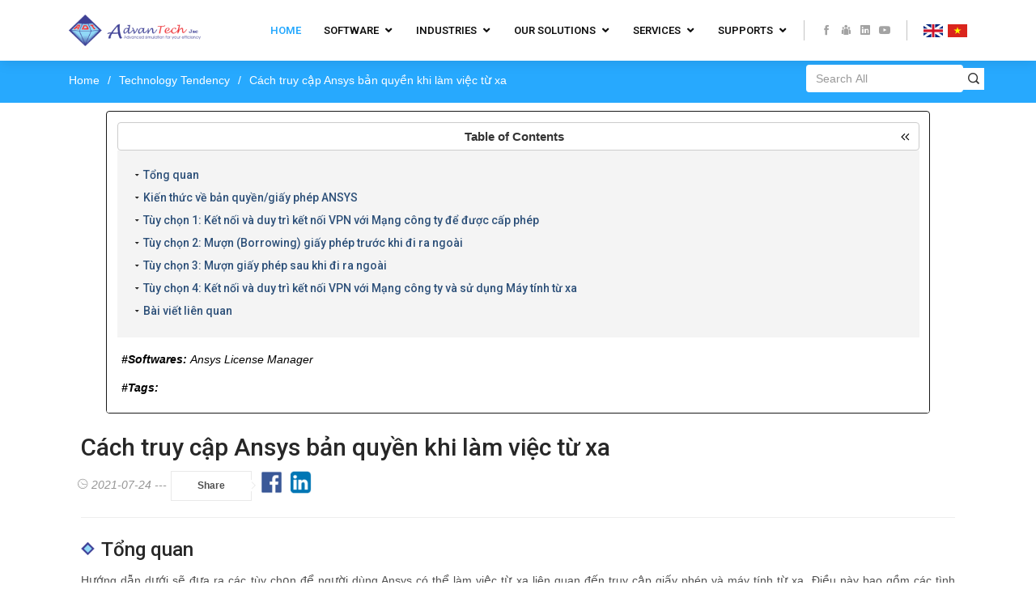

--- FILE ---
content_type: text/html; charset=UTF-8
request_url: https://www.advantech.vn/en-us/Cach-truy-cap-Ansys-ban-quyen-khi-lam-viec-tu-xa-313
body_size: 18032
content:
<!DOCTYPE html>
<html lang="en-US">

<head>
    <meta charset="UTF-8">
    <meta http-equiv="X-UA-Compatible" content="IE=edge">
    <meta name="viewport" content="width=device-width, initial-scale=1">
        <link rel="canonical" href="https://www.advantech.vn/en-us/Cach-truy-cap-Ansys-ban-quyen-khi-lam-viec-tu-xa-313">
    <meta name="author" content="Advantech .,Jsc">
    <meta name="title" content="Cách truy cập Ansys bản quyền khi làm việc từ xa">
    <meta name="description" content="Cùng tìm hiểu các phương pháp giúp truy cập sử dụng phần mềm Ansys bản quyền khi làm việc ở xa">
    <meta name="robots" content="all,index,follow">
    <meta name="keywords" content="mô phỏng, simulation, ANSYS, ROCKY DEM, LS-DYNA, Motor-CAD, RecurDyn, Windchill PLM">

    <meta property="og:locale" content="vi_VN">
    <meta property="og:type" content="article">
    <meta property="og:image" content=https://www.advantech.vn/assets/img/contents/2021/T07/Truy-cap-giay-phep-Ansys-khi-lam-viec-tu-xa-Tuy-chon-4.jpg>
    <meta property="og:title" content="Cách truy cập Ansys bản quyền khi làm việc từ xa">
    <meta property="og:description" content="Cùng tìm hiểu các phương pháp giúp truy cập sử dụng phần mềm Ansys bản quyền khi làm việc ở xa">
    <meta property="og:url" content="https://www.advantech.vn/en-us/Cach-truy-cap-Ansys-ban-quyen-khi-lam-viec-tu-xa-313">
    <meta property="og:site_name" content="Advantech Jsc">

    <meta name="twitter:card" content="summary">
    <meta name="twitter:image" content=https://www.advantech.vn/assets/img/contents/2021/T07/Truy-cap-giay-phep-Ansys-khi-lam-viec-tu-xa-Tuy-chon-4.jpg>
    <meta name="twitter:title" content="Cách truy cập Ansys bản quyền khi làm việc từ xa">
    <meta name="twitter:description" content="Cùng tìm hiểu các phương pháp giúp truy cập sử dụng phần mềm Ansys bản quyền khi làm việc ở xa">
    <meta name="twitter:url" content="https://www.advantech.vn/en-us/Cach-truy-cap-Ansys-ban-quyen-khi-lam-viec-tu-xa-313">

    <link rel="shortcut icon" href="https://www.advantech.vn/assets/img/logo/ADT-logo-icon-144x144.png">



    <script type="application/ld+json">
        {
            "@context": "https://schema.org",
            "@type": "WebSite",
            "image": [
                "https://www.advantech.vn/assets/img/logo-vi-vn.png",
                "https://www.advantech.vn/assets/img/logo-ADT-vi-vn-H.png"
            ],
            "@id": "https://www.advantech.vn/",
            "name": "Công ty Cổ phần Công nghệ Tiên Tiến (Advantech, Jsc.)",
            "logo": "https://www.advantech.vn/assets/img/logo-ADT-vi-vn-H.png",
            "priceRange": "$",
            "address": {
                "@type": "PostalAddress",
                "streetAddress": "B20, Lô 19, Khu ĐTM Định Công, Phường Định Công Quận Hoàng Mai",
                "addressLocality": "Ha Noi",
                "addressRegion": "Vietnam",
                "postalCode": "10000",
                "addressCountry": "VN"
            },
            "geo": {
                "@type": "GeoCoordinates",
                "latitude": 20.986054,
                "longitude": 105.828933
            },
            "url": "https://www.advantech.vn/",
            "sameAs": [
                "https://www.facebook.com/advantechJSC",
                "https://www.facebook.com/groups/advantech.vn/",
                "https://www.youtube.com/channel/UCCfLpszLrUKfjo31hWgdHUA",
                "https://www.linkedin.com/company/advantechjsc/"

            ],
            "telephone": "+842439727464",
            "openingHoursSpecification": [{
                    "@type": "OpeningHoursSpecification",
                    "dayOfWeek": [
                        "Monday",
                        "Tuesday",
                        "Wednesday",
                        "Thursday",
                        "Friday"
                    ],
                    "opens": "08:30",
                    "closes": "17:30"
                },
                {
                    "@type": "OpeningHoursSpecification",
                    "dayOfWeek": "Saturday",
                    "opens": "08:30",
                    "closes": "12:30"
                }
            ]
        }
    </script>

    <!-- Global site tag (gtag.js) - Google Analytics tuanvb@advantech.vn -->
    <!-- <script async src="https://www.googletagmanager.com/gtag/js?id=G-G5CWR1F9X3"></script>
    <script>
    window.dataLayer = window.dataLayer || [];
    function gtag(){dataLayer.push(arguments);}
    gtag('js', new Date());

    gtag('config', 'G-G5CWR1F9X3');
    </script> -->

    <!-- Global site tag (gtag.js) - Google Analytics bangnh@advantech.vn -->
    <script async src="https://www.googletagmanager.com/gtag/js?id=UA-4725544-1"></script>
    <script>
        window.dataLayer = window.dataLayer || [];

        function gtag() {
            dataLayer.push(arguments);
        }
        gtag('js', new Date());

        gtag('config', 'UA-4725544-1');
    </script>


    <title>Cách truy cập Ansys bản quyền khi làm việc từ xa</title>
    <script type="application/ld+json" async>
        {
            "@context": "http://schema.org",
            "@type": "ItemPage",
            "url": "https://www.advantech.vn/en-us/Cach-truy-cap-Ansys-ban-quyen-khi-lam-viec-tu-xa-313",
            "mainEntityOfPage": "Cùng tìm hiểu các phương pháp giúp truy cập sử dụng phần mềm Ansys bản quyền khi làm việc ở xa"
        }
    </script>

    <!-- <script type="text/javascript" async>
        (function(c, l, a, r, i, t, y) {
            c[a] = c[a] || function() {
                (c[a].q = c[a].q || []).push(arguments)
            };
            t = l.createElement(r);
            t.async = 1;
            t.src = "https://www.clarity.ms/tag/" + i;
            y = l.getElementsByTagName(r)[0];
            y.parentNode.insertBefore(t, y);
        })(window, document, "clarity", "script", "41lmp645ag");
    </script> -->
    <meta name="csrf-param" content="_csrf-frontend">
<meta name="csrf-token" content="GvqvzFl-va0meO1uLchvxsQyf_4e1vAi6cN2GCTzAltdkemdYTHy11ceq14UvTD2jQAmtG2Vk0mMpSxcSp9mDw==">

<link href="/assets/d6d68b41/css/bootstrap.css" rel="stylesheet">
<link href="https://fonts.googleapis.com/css?family=Open+Sans:300,300i,400,400i,600,600i,700,700i|Roboto:300,300i,400,400i,500,500i,600,600i,700,700i|Poppins:300,300i,400,400i,500,500i,600,600i,700,700i&amp;display=swap" rel="stylesheet">
<link href="/assets/vendor/bootstrap/css/bootstrap.min.css" rel="preload" as="style" onload="this.onload=null;this.rel=&#039;stylesheet&#039;">
<link href="/assets/vendor/icofont/icofont.min.css" rel="preload" as="font" onload="this.onload=null;this.rel=&#039;stylesheet&#039;">
<link href="/assets/vendor/boxicons/css/boxicons.min.css" rel="preload" as="font" onload="this.onload=null;this.rel=&#039;stylesheet&#039;">
<link href="/assets/vendor/animate.css/animate.min.css" rel="preload" as="style" onload="this.onload=null;this.rel=&#039;stylesheet&#039;">
<link href="/assets/vendor/venobox/venobox.css" rel="preload" as="style" onload="this.onload=null;this.rel=&#039;stylesheet&#039;">
<link href="/assets/vendor/owl.carousel/assets/owl.carousel.min.css" rel="preload" as="style" onload="this.onload=null;this.rel=&#039;stylesheet&#039;">
<link href="/assets/vendor/aos/aos.css" rel="preload" as="style" onload="this.onload=null;this.rel=&#039;stylesheet&#039;">
<link href="/assets/vendor/remixicon/remixicon.css" rel="preload" as="style" onload="this.onload=null;this.rel=&#039;stylesheet&#039;">
<link href="/assets/css/style.css" rel="preload" as="style" onload="this.onload=null;this.rel=&#039;stylesheet&#039;">
<link href="/assets/css/social-network.css" rel="preload" as="style" onload="this.onload=null;this.rel=&#039;stylesheet&#039;">
<link href="/assets/css/right-side-bar.css" rel="preload" as="style" onload="this.onload=null;this.rel=&#039;stylesheet&#039;">
<link href="/assets/css/left-side-bar.css" rel="preload" as="style" onload="this.onload=null;this.rel=&#039;stylesheet&#039;">
<link href="/assets/css/content.css" rel="preload" as="style" onload="this.onload=null;this.rel=&#039;stylesheet&#039;">
<link href="/assets/css/fontawesome/all.css" rel="preload" as="style" onload="this.onload=null;this.rel=&#039;stylesheet&#039;">
<link href="/css/toc.css" rel="preload" as="style" onload="this.onload=null;this.rel=&#039;stylesheet&#039;">
<link href="/assets/css/register-button.css" rel="preload" as="style" onload="this.onload=null;this.rel=&#039;stylesheet&#039;">
<link href="/assets/css/table-faq.css" rel="preload" as="style" onload="this.onload=null;this.rel=&#039;stylesheet&#039;">
<link href="https://cdn.datatables.net/1.10.21/css/jquery.dataTables.min.css" rel="preload" as="style" onload="this.onload=null;this.rel=&#039;stylesheet&#039;">
<link href="https://maxcdn.bootstrapcdn.com/bootstrap/3.4.1/css/bootstrap.min.css" rel="preload" as="style" onload="this.onload=null;this.rel=&#039;stylesheet&#039;">
<link href="/assets/css/production.css" rel="preload" as="style" onload="this.onload=null;this.rel=&#039;stylesheet&#039;">
<link href="/assets/css/terminology.css" rel="preload" as="style" onload="this.onload=null;this.rel=&#039;stylesheet&#039;">
<link href="/assets/css/font.css" rel="preload" as="style" onload="this.onload=null;this.rel=&#039;stylesheet&#039;">
<link href="/assets/css/register-popup.css" rel="preload" as="style" onload="this.onload=null;this.rel=&#039;stylesheet&#039;"></head>

<body>
    <!-- <div id="register_popup" style="display:none" onclick="document.getElementById('register_popup').style.display = 'none'">
    </div> -->
        <!-- Preloader -->
<a href="#" class="back-to-top"><i class="ri-arrow-up-line"></i></a>
  <div id="preloader"></div>

<!-- End Preloader -->    <!-- ======= Header ======= -->

<head>
    <script type="application/ld+json">
        {
            "@context": "http://schema.org",
            "@type": "ItemList",
            "itemListElement": [{
                    "@type": "SiteNavigationElement",
                    "position": 1,
                    "name": "Trang chủ",
                    "description": "Tự hào là đối tác của các Hãng phần mềm nổi tiếng như ANSYS, LS-DYNA, nCode, Motor-CAD, Rocky DEM, Ingeciber … Từ 15 năm nay, Công ty Cổ phần Công nghệ Tiên Tiến (Advantech, Jsc.).",
                    "url": "https://www.advantech.vn/"
                },
                {
                    "@type": "SiteNavigationElement",
                    "position": 2,
                    "name": "Phần mềm",
                    "description": "Là đối tác của các Hãng phần mềm nổi tiếng trên thế giới như ANSYS, Ingeciber (Tây ban nha), Rocky DEM ESSS (Brazil)… Advantech, Jsc. tập trung vào việc cung cấp giải pháp phần mềm tổng thể và toàn diện cho khách hàng.",
                    "url": "https://www.advantech.vn/#software"
                },
                {
                    "@type": "SiteNavigationElement",
                    "position": 3,
                    "name": "Công nghiệp",
                    "description": "Homes Desc.",
                    "url": "https://www.advantech.vn/#industries"
                },
                {
                    "@type": "SiteNavigationElement",
                    "position": 4,
                    "name": "Giải pháp",
                    "description": "Homes Desc.",
                    "url": "https://www.advantech.vn/#solution"
                },
                {
                    "@type": "SiteNavigationElement",
                    "position": 5,
                    "name": "Dịch vụ",
                    "description": "Công ty Cổ phần Công nghệ Tiên tiến – Advantech, JSC. tổ chức thường xuyên và theo nhu cầu các khóa đào tạo khai thác chuỗi phần mềm thiết kế, mô phỏng kỹ thuật và hệ thống quản lý vòng đời sản phẩm của các Hãng nổi tiếng như ANSYS.",
                    "url": "https://www.advantech.vn/#services"
                },
                {
                    "@type": "SiteNavigationElement",
                    "position": 6,
                    "name": "Liên hệ",
                    "description": "Địa chỉ: B20, Lô 19, Khu ĐTM Định Công, Phường Định Công, Quận Hoàng Mai, Hà Nội.",
                    "url": "https://www.advantech.vn/site/contact"
                }
            ]
        }
    </script>
</head>
<header id="header" class="fixed-top">
    <div class="container d-flex align-items-center">

        <!-- <h1 class="logo mr-auto"><a href="/"><span>Advntech</span> JSC</a></h1> -->
        <!-- Uncomment below if you prefer to use an image logo -->
                    <a href="/" class="logo mr-auto"><img src="/assets/img/logo-en-us.png" alt="" class="img-fluid"></a>
        

        <nav class="nav-menu d-none d-lg-block">
            <ul>
                <li class="active"><a href="/en-us#hero">Home</a></li>
                <li class="drop-down"><a href="#">Software</a>
                    <ul>
                        <li class="drop-down"><a>ANSYS</a>
                            <ul>
                                <li class="drop-down"><a>Versions of Ansys</a>
                                    <ul>
                                        <li><a href="/en-us/ansys-2025r1">ANSYS 2025 R1</a></li>
                                        <li><a href="/en-us/ansys-2023r2">ANSYS 2023 R2</a></li>
                                        <li><a href="/en-us/ansys-2023r1">ANSYS 2023 R1</a></li>
                                        <li><a href="/en-us/ansys-2022r2">ANSYS 2022 R2</a></li>
                                        <!--                                          -->

                                        <!-- <li><a href="/en-us/ansys-2020r2">ANSYS 2020R2</a></li>
                                        <li><a href="/en-us/ansys-2020r1">ANSYS 2020R1</a></li> -->
                                    </ul>
                                </li>
                                <li class="drop-down"><a>3D Design</a>
                                    <ul>
                                        <li><a href="/en-us/ansys-3d-desgin">Introduction</a></li>
                                        <li><a href="/en-us/ansys-discovery">ANSYS Discovery</a></li>
                                        <li><a href="/en-us/ansys-spaceclaim">ANSYS SpaceClaim</a></li>
                                        <li><a href="/en-us/ansys-topology-optimization">ANSYS Topology Optimization</a></li>
                                    </ul>
                                </li>
                                <li class="drop-down"><a>Fluids</a>
                                    <ul>
                                        <li><a href="/en-us/ansys-fluids">Introduction</a></li>
                                        <li><a href="/en-us/ansys-fluent">ANSYS Fluent</a></li>
                                        <li><a href="/en-us/ansys-cfx">ANSYS CFX</a></li>
                                        <li><a href="/en-us/ansys-chemkin-pro">ANSYS Chemkin-Pro</a></li>
                                        <li><a href="/en-us/ansys-fensap-ice">ANSYS FENSAP-ICE</a></li>
                                        <li><a href="/en-us/ansys-vista-tf">ANSYS Vista TF</a></li>
                                        <li><a href="/en-us/ansys-blademodeler">ANSYS BladeModeler</a></li>
                                        <li><a href="/en-us/ansys-turbogrid">ANSYS TurboGrid</a></li>
                                        <li><a href="/en-us/ansys-polyflow">ANSYS Polyflow</a></li>
                                        <li><a href="/en-us/ansys-forte">ANSYS Forte</a></li>
                                        <li><a href="/en-us/ansys-ensight">ANSYS EnSight</a></li>
                                    </ul>
                                </li>
                                <li class="drop-down"><a>Structures</a>
                                    <ul>
                                        <li><a href="/en-us/ansys-structures">Introduction</a></li>
                                        <li><a href="/en-us/ansys-ls-dyna">ANSYS LS-DYNA</a></li>
                                        <li><a href="/en-us/ansys-mechanical">ANSYS Mechanical</a></li>
                                        <li><a href="/en-us/ansys-motion">ANSYS Motion</a></li>
                                        <li><a href="/en-us/ansys-autodyn">ANSYS Autodyn</a></li>
                                        <li><a href="/en-us/ansys-ncode-designlife">ANSYS nCode DesignLife</a></li>
                                        <li><a href="/en-us/ansys-sherlock">ANSYS Sherlock</a></li>
                                        <li><a href="/en-us/ansys-forming">ANSYS Forming</a></li>
                                    </ul>
                                </li>
                                <li class="drop-down"><a>Electronics</a>
                                    <ul>
                                        <li><a href="/en-us/ansys-electronics">Introduction</a></li>
                                        <li><a href="/en-us/ansys-hfss">ANSYS HFSS</a></li>
                                        <li><a href="/en-us/ansys-maxwell">ANSYS Maxwell</a></li>
                                        <li><a href="/en-us/ansys-icepak">ANSYS Icepak</a></li>
                                        <li><a href="/en-us/ansys-siwave">ANSYS SIwave</a></li>
                                        <li><a href="/en-us/ansys-ema3d-cable">ANSYS EMA3D Cable</a></li>
                                        <li><a href="/en-us/ansys-ema3d-charge">ANSYS EMA3D Charge</a></li>
                                        <li><a href="/en-us/ansys-motor-cad">ANSYS Motor-CAD</a></li>
                                    </ul>
                                </li>
                                <li class="drop-down"><a>Acoustics</a>
                                    <ul>
                                        <li><a href="/en-us/ansys-acoustics">Introduction</a></li>
                                        <li><a href="/en-us/ansys-sound">ANSYS Sound</a></li>

                                    </ul>
                                </li>
                                <!-- <li><a href="/en-us/ansys-multiphysics">Multiphysics</a></li> -->


                                                                
                                <!-- <li><a href="/en-us/ansys-motor-cad">Motor CAD</a></li> -->

                                                                                                <li><a href="/en-us/ansys-platform-systems">Workbench Platform</a></li>
                            </ul>
                        </li>

                        <li class="drop-down"><a>Ansys Rocky</a>
                            <ul>
                                <li><a href="/en-us/rockydem">Introduction</a></li>
                                <li><a href="/en-us/rockydem-ung-dung">Applications</a></li>
                                <li><a href="/en-us/rockydem-4.5">Ansys Rocky 2023R2</a></li>
                                <li><a href="/en-us/rockydem-2022r2">Ansys Rocky 2022R2</a></li>
                                <li><a href="/en-us/rockydem-2022r1">Ansys Rocky 2022R1</a></li>

                            </ul>
                        </li>
                        <li class="drop-down"><a>CiviFEM</a>
                            <ul>
                                <li><a href="/en-us/civilfem">Introduction</a></li>
                                <li><a href="/en-us/civilfem-ansys">CivilFEM - ANSYS</a></li>
                            </ul>
                        </li>
                        <!-- <li class="drop-down"><a>Recurdyn</a>
                            <ul>
                                <li><a href="/en-us/recurdyn">Introduction</a></li>
                                <li><a href="/en-us/recurdyn-mbd-ansys">Multibody Dynamics</a></li>

                            </ul>
                        </li> -->
                        <li class="drop-down"><a>DataLocker</a>
                            <ul>
                                <li><a href="/en-us/datalocker">Introduction</a></li>
                            </ul>
                        </li>
                        <!-- <li><a href="/en-us/ncode">nCode DesignLife</a></li> -->
                    </ul>
                </li>
                <li class="drop-down"><a href="#">Industries</a>
                    <ul class="two-columns">
                        <li><a href="/en-us/hang-khong-vu-tru">Aerospace</a></li>
                        <li><a href="/en-us/san-pham-tieu-dung">Consumer Goods</a></li>
                        <!-- <li><a href="/en-us/dien-dien-tu">Electronics</a></li> -->
                        <li><a href="/en-us/y-hoc-duoc-pham">Healthcare</a></li>
                        <li><a href="/en-us/thiet-bi-cong-nghiep">Industrial Equipments</a></li>
                        <li><a href="/en-us/vat-lieu">Materials & Chemical Processing</a></li>
                        <li><a href="/en-us/quoc-phong-an-ninh">Defense</a></li>
                        <li><a href="/en-us/o-to">Automotive</a></li>
                        <li><a href="/en-us/xay-dung">Civil Engineering</a></li>
                        <li><a href="/en-us/nang-luong">Energy</a></li>
                        <li><a href="/en-us/the-thao">Sports</a></li>
                        <li><a href="/en-us/cong-nghe-cao">High Tech</a></li>
                    </ul>
                </li>
                <li class="drop-down"><a href="#">Our Solutions</a>
                    <ul>
                        <li><a href="/en-us/giai-phap-thiet-bi-lu-tru-bao-mat-du-lieu">Solution for data security storage devices</a></li>
                        <li><a href="/en-us/giai-phap-mo-phong-dao-dong-rieng-cho-ket-cau">Solution for the modal analysis</a></li>
                        <li><a href="/en-us/giai-phap-mo-phong-dap-ung-dieu-hoa-cho-ket-cau">Solution for the Harmonic Vibration Test with Base Excitation</a></li>
                        <li><a href="/en-us/giai-phap-mo-phong-dong-nhieu-pha-trong-bon-cau-co-vat-gia">Simulation of 3D Unsteady Multi-phase Flow in Flushing process with fake poop of a Siphonic Toilet</a></li>
                        <li><a href="/en-us/giai-phap-mo-phong-khi-dong-dan-hoi-cau-treo-day-vong">Simulation Solution to Aeroelastic Stability problem of Suspension bridge</a></li>
                        <li><a href="/en-us/giai-phap-tinh-toan-do-on-sinh-ra-trong-cac-thiet-bi">Simulation Solution for Noise analysis of gear transmission system</a></li>
                        <li><a href="/en-us/giai-phap-mo-phong-bai-toan-va-cham-o-to">Simulation Solution for Car Crash</a></li>

                                                
                    </ul>
                </li>
                <li class="drop-down"><a href="#">Services</a>
                    <ul>
                        <li><a href="/#software">Solution & Software Products</a></li>
                        <li class="drop-down"><a href="/en-us/dao-tao-chuyen-giao-cong-nghe">Training & Technical Transfer</a>
                            <ul>
                                <li><a href="/en-us/registration-form">Registration Form</a></li>
                            </ul>
                        </li>
                        <!-- <li><a href="/en-us/dao-tao-chuyen-giao-cong-nghe">Training & Technical Transfer</a></li> -->
                        <li><a href="/en-us/tu-van-tinh-toan-mo-phong">Consultancy & Numerical Simulation Services</a></li>
                    </ul>
                </li>
                <li class="drop-down"><a href="#">Supports</a>
                    <ul>
                        <li><a href="/en-us/xu-the-cong-nghe">Technology Tendency</a></li>
                        <li><a href="http://stclub.advantech.vn" target="_blank">STClub Forum</a></li>

                                                
                        <li><a href="/en-us/faqs/list">FAQs</a></li>
                        <li><a href="/en-us/thuat-ngu">Terminologies</a></li>
                        

                                                                        
                        <li><a href="/site/contact">Contact Us</a></li>
                    </ul>
                </li>

            </ul>
        </nav><!-- .nav-menu -->

        <div class="header-social-links header-social">
            <a href="https://www.facebook.com/advantechJSC/" class="facebook" target="_blank"><i class="icofont-facebook"></i></a>
            <a href="https://www.facebook.com/groups/advantech.vn/" class="twitter" target="_blank"><i class="icofont-group"></i></a>
            <a href="https://www.linkedin.com/company/advantechvn/" class="linkedin" target="_blank"><i class="icofont-linkedin"></i></i></a>
            <a href="https://www.youtube.com/channel/UCCfLpszLrUKfjo31hWgdHUA" class="youtube" target="_blank"><i class="icofont-youtube-play"></i></a>
        </div>
        <div class="header-social-links">
            <a href="/en-us/Cach-truy-cap-Ansys-ban-quyen-khi-lam-viec-tu-xa-313" class="language" id="en-US"><img src="/assets/img/en-uk.png" alt="Switch to English" height="16px"></a><a href="/vi-vn/Cach-truy-cap-Ansys-ban-quyen-khi-lam-viec-tu-xa-313" class="language" id="vi-VN"><img src="/assets/img/vi-vn.png" alt="Switch to Vietnamese" height="16px"></a>        </div>

    </div>
    <!-- <div> /en-us/Cach-truy-cap-Ansys-ban-quyen-khi-lam-viec-tu-xa-3134    </div> -->
    <form id="w0" class="form-inline" action="/en-us/content/search" method="get">
    <div class="search_box" style="display:flex">
        <div class="form-group">

            <!-- <label class="control-label" for="search">Search: </label> -->


            <input id="search" name="search" placeholder="Search All" class="form-control input-md" required value="" type="text">

        </div>

        <div class="form-group" style="  display: flex;  align-items: center;  justify-content: center;">
            <button type="submit" class="search_icon"><i class="icofont-search-1"></i></button>
        </div>
        </form>
    </div>

    <!-- =========== Tuyen Dung ====== -->
    <!-- <div class="recruit_box" style="display:flex">

        <a href="/site/recruit"><img src="../assets/img/recruit/recruit-image.png" alt=""></a>

    </div> -->
</header><!-- End Header -->

<style>
    .search_box {
        position: fixed;
        top: 20px;
        right: 10px;
        border-bottom: 1px solid #5a5a5a;
    }



    @media (min-width: 1900px) {
        .search_box {
            right: 5%;
        }
    }

    @media (min-width: 2100px) {
        .search_box {
            right: 10%;
        }
    }

    @media (max-width: 1600px) {
        .search_box {
            right: 5%;
            top: 80px;
            border-bottom: none;
        }
    }

    @media (max-width: 600px) {
        div.form-group {
            margin-bottom: 0px;
        }
    }

    /* .search_box {
        position: fixed;
        top: 20px;
        right: 20px;
        border-bottom: 1px solid #5a5a5a;
    } */

    input#search {
        border: none;
        box-shadow: none;
    }

    .search_icon {
        background: #fff;
        border: none;
    }



    /* tuyendung */




    .recruit_box {
        position: fixed;
        top: 80px;
        /* right: 10px; */
        filter: drop-shadow(5px 5px 5px #222);
    }
    .recruit_box img {
        width: 350px;
    }


    @media (min-width: 1900px) {
        .recruit_box {
            right: 2%;
        }
    }

    @media (max-width: 2100px) {
        .recruit_box {
            right: 2%;
        }
    }

    /* @media (min-width: 1600px) {
        .recruit_box {
            right: 10%;
        }
    } */

    @media (max-width: 1600px) {
        .recruit_box {
            right: 0;
            top: 120px;
        }
        .recruit_box {
            right: 0;
            top:auto;
            bottom: 10px;
        }
        .recruit_box img {
            width: 250px;
        }
    }

    @media (max-width: 600px) {
        div.form-group {
            margin-bottom: 0px;
        }

    }

    /* .recruit_box {
    position: fixed;
    top: 20px;
    right: 20px;
    border-bottom: 1px solid #5a5a5a;
} */

    input#recruit {
        border: none;
        box-shadow: none;
    }

    .recruit_icon {
        background: #fff;
        border: none;
    }

    

    /* Animation property */
.recruit_box {
  animation: wiggle 2s linear infinite;
}

/* Keyframes */
@keyframes wiggle {
  0%, 7% {
    transform: rotateZ(0);
  }
  15% {
    transform: rotateZ(-15deg);
  }
  20% {
    transform: rotateZ(10deg);
  }
  25% {
    transform: rotateZ(-10deg);
  }
  30% {
    transform: rotateZ(6deg);
  }
  35% {
    transform: rotateZ(-4deg);
  }
  40%, 100% {
    transform: rotateZ(0);
  }
}


/* .recruit_box { */
  /* position: absolute;
  left: calc(50% - 3em);
  top: calc(50% - 2em);
  
  height: 4em;
  width: 7em;
  
  background: #444;
  background: linear-gradient(top, #555, #333); */
  /* border: none; */
  /* border-top: 3px solid orange; */
  /* border-radius: 0 0 0.2em 0.2em; */
  /* color: #fff; */
  /* font-family: Helvetica, Arial, Sans-serif; */
  /* font-size: 1em; */
  /* transform-origin: 50% 5em; */
  /* box-shadow: 15px 15px rgba(204, 102, 0,0.3); */

/* } */
</style>    <style>
html {
    scroll-behavior: smooth;
}

 :target:before {
    content: "";
    display: block;
    height: 100px;
    margin: -80px 0 0;
}</style>
<main id="main">
  

  <!-- ======= Breadcrumbs ======= -->
  <section id="breadcrumbs" class="breadcrumbs">
    <div class="container">

      <div class="d-flex justify-content-between align-items-center">
        <!-- <h2>Blog</h2> -->
        <ol>
          <li><a href="/">Home</a></li>
                      <li><a href="/en-us/xu-the-cong-nghe">Technology Tendency</a></li>
          
          <li>Cách truy cập Ansys bản quyền khi làm việc từ xa</li>
        </ol>
      </div>

    </div>
  </section><!-- End Breadcrumbs -->

  <!-- ======= Blog Section ======= -->
  <section id="blog" class="blog" style="padding-top:10px">
    <!-- <div class="container"> -->

      <div class="row">

        <div class="col-lg-12 entries" style="text-align:justify">

          <div class="row">
    <!-- <h1>Cách truy cập Ansys bản quyền khi làm việc từ xa</h1> -->
    
<link href="//netdna.bootstrapcdn.com/bootstrap/3.1.0/css/bootstrap.min.css" rel="stylesheet" id="bootstrap-css">
<script src="//netdna.bootstrapcdn.com/bootstrap/3.1.0/js/bootstrap.min.js"></script>
<script src="//code.jquery.com/jquery-1.11.1.min.js"></script>
<!------ Include the above in your HEAD tag ---------->

<head>
  <link href="//netdna.bootstrapcdn.com/font-awesome/4.0.3/css/font-awesome.css" rel="stylesheet">
</head>
<div class="left-side-bar w-toc">
  <div class="row w-100">
    <!-- <div class="col-md-9"></div> -->
    <div class="w-100 ml-5">
      <div style="border: 1px solid rgba(0, 0, 0, 0.9); border-radius: 4px;">
        <a class="btn btn-primary toc-button" data-toggle="collapse" href="#collapseExample" role="button" aria-expanded="true" aria-controls="collapseExample">
          <strong style="color:#343434">Table of Contents</strong>
          <span class="pull-right">
            <i class="fa fa fa-angle-left"></i><i class="fa fa fa-angle-left"></i>
          </span>
        </a>
        <div class="collapse show in" id="collapseExample">
          <div class="card card-body">
            <div id="toc"> 
	<ul id="toc-content">
	<h3 style="text-align: justify;"><span><a href="#id1">Tổng quan </span></a></h3>
<h3 style="text-align: justify;"><span><a href="#id2">Kiến thức về bản quyền/giấy ph&eacute;p ANSYS</span></a></h3>
<h3><span><a href="#id3">T&ugrave;y chọn 1: Kết nối v&agrave; duy tr&igrave; kết nối VPN với Mạng c&ocirc;ng ty để được cấp ph&eacute;p</span></a></h3>
<h3><span><a href="#id4">T&ugrave;y chọn 2: Mượn (Borrowing) giấy ph&eacute;p trước khi đi ra ngo&agrave;i </span></a></h3>
<h3><span><a href="#id5">T&ugrave;y chọn 3: Mượn giấy ph&eacute;p sau khi đi ra ngo&agrave;i </span></a></h3>
<h3><span><a href="#id6">T&ugrave;y chọn 4: Kết nối v&agrave; duy tr&igrave; kết nối VPN với Mạng c&ocirc;ng ty v&agrave; sử dụng M&aacute;y t&iacute;nh từ xa </span></a></h3><h3><a href="#table-of-content">Bài viết liên quan</a></h3>
	</ul>
	</div>
            <div class="p-2 pt-4" style="color:black"><i><b>#Softwares: </b>                  <span>
                    Ansys License Manager                                      </span>
                </i>
            </div>
            <div class="p-2 pt-0" style="color:black"><i><b>#Tags: </b></i>

            </div>
          </div>

        </div>
      </div>
      <!-- <div class="mini-submenu">
        <span href="#" class="list-group-item" style="font-size:16px">
          <strong style="color:#343434">Table of Contents</strong>
          <span class="pull-right">
            <i class="fa fa fa-angle-double-down"></i>
          </span>
        </span>
      </div>
      <div class="list-group">
        <span href="#" id="slide-submenu" class="list-group-item active" style="font-size:16px">
          <strong style="color:#343434">Table of Contents</strong>
          <span class="pull-right">
            <i class="fa fa fa-angle-left"></i><i class="fa fa fa-angle-left"></i>
          </span>
        </span>
        <div id="toc"> 
	<ul id="toc-content">
	<h3 style="text-align: justify;"><span><a href="#id1">Tổng quan </span></a></h3>
<h3 style="text-align: justify;"><span><a href="#id2">Kiến thức về bản quyền/giấy ph&eacute;p ANSYS</span></a></h3>
<h3><span><a href="#id3">T&ugrave;y chọn 1: Kết nối v&agrave; duy tr&igrave; kết nối VPN với Mạng c&ocirc;ng ty để được cấp ph&eacute;p</span></a></h3>
<h3><span><a href="#id4">T&ugrave;y chọn 2: Mượn (Borrowing) giấy ph&eacute;p trước khi đi ra ngo&agrave;i </span></a></h3>
<h3><span><a href="#id5">T&ugrave;y chọn 3: Mượn giấy ph&eacute;p sau khi đi ra ngo&agrave;i </span></a></h3>
<h3><span><a href="#id6">T&ugrave;y chọn 4: Kết nối v&agrave; duy tr&igrave; kết nối VPN với Mạng c&ocirc;ng ty v&agrave; sử dụng M&aacute;y t&iacute;nh từ xa </span></a></h3><h3><a href="#table-of-content">Bài viết liên quan</a></h3>
	</ul>
	</div>      </div> -->
    </div>
  </div>
</div>

<style>
  .card {
    border: none;
    padding-top: 0px;
    margin-top: -12px;
  }

  .toc-button {
    width: calc(100% - 2.5rem);
    margin: 1.25rem;
    /* margin-bottom: 0px; */
    background-color: #fff;
    font-size: 15px;
    border-color: #cccccc;
    border-radius: 4px;
  }

  .toc-button:hover,
  .toc-button:focus,
  .toc-button:active,
  .toc-button.active {
    color: #fff;
    background-color: #fff;
    border-color: #a9a9a9;
    box-shadow: none;
  }
</style>    <div class="container">
        <!-- <div class="col-md-2"></div> -->
        <div class="col-md-12">

            <h1>Cách truy cập Ansys bản quyền khi làm việc từ xa</h1>
            <div class="row">
                <div>
                    <li class="d-flex margin-auto" style="padding:5px 10px 0px 10px;color:#969696"><i style="padding:4px 4px 0 0" class="icofont-wall-clock"></i><i>2021-07-24 --- </i></li>
                </div>
                <div><!-- <div>
    <h5 style="font-weight: 600;">Share</h5>
</div> -->

<div id="fb-root"></div>
<script async defer crossorigin="anonymous" src="https://connect.facebook.net/vi_VN/sdk.js#xfbml=1&version=v12.0" nonce="jKMaPqjy"></script>

<div class="row">
    <div class="center">
        <p class="share-text m-0">Share</p>
    </div>
    <i class="center-i icofont-thin-right"></i>
    <!-- <div class="a2a_kit a2a_default_style pl-2">

        <a class="a2a_button_facebook">
            <img src="/assets/img/social-icon-share/advantech_fb_icon.PNG" alt="Facebook" width="32" height="28">
        </a>
        <a class="a2a_button_linkedin">
            <img src="/assets/img/social-icon-share/advantech_linkedin_icon.PNG" alt="LinkedIn" width="32" height="28">
        </a>

    </div> -->
    <div>
        <a onclick="window.open('https://www.facebook.com/sharer/sharer.php?u=https://www.advantech.vn/en-us/Cach-truy-cap-Ansys-ban-quyen-khi-lam-viec-tu-xa-313', 'newwindow', 'width=600,height=550'); return false;" href="https://www.facebook.com/sharer/sharer.php?u=https://www.advantech.vn/en-us/Cach-truy-cap-Ansys-ban-quyen-khi-lam-viec-tu-xa-313" target="_blank">
            <img src="/assets/img/social-icon-share/advantech_fb_icon.PNG" alt="Facebook" width="32" height="28">
        </a>

        <a onclick="window.open('https://www.linkedin.com/shareArticle?mini=true&amp;url=https://www.advantech.vn/en-us/Cach-truy-cap-Ansys-ban-quyen-khi-lam-viec-tu-xa-313', 'newwindow', 'width=600,height=550'); return false;" href="https://www.linkedin.com/shareArticle?mini=true&amp;url=https://www.advantech.vn/en-us/Cach-truy-cap-Ansys-ban-quyen-khi-lam-viec-tu-xa-313" target="_blank">
            <img src="/assets/img/social-icon-share/advantech_linkedin_icon.PNG" alt="LinkedIn" width="32" height="28">
        </a>
    </div>

</div>
<style>
    .share-text {
        font-weight: 700;
        font-size: 11.5px;
    }

    .center {
        margin: auto;
        margin-left: 10px;
        width: 100px;
        border: 1px solid #e9e9e9;
        padding: 5px;
    }

    .center-i {
        margin: auto;
        margin-left: -5.5px;
        background-color: white;
        color: #e9e9e9;
        font-weight: 600;
        /* width: 100px; */
        padding: 0px;
    }
</style></div>
            </div>

            <hr>
            <div id="contents" class="img-content">

                <h3 style="text-align: justify;"><span><a id="id1"></a>Tổng quan </span></h3>
<p style="text-align: justify;"><span>Hướng dẫn dưới sẽ đưa ra c&aacute;c t&ugrave;y chọn để người d&ugrave;ng Ansys c&oacute; thể l&agrave;m việc từ xa li&ecirc;n quan đến truy cập giấy ph&eacute;p v&agrave; m&aacute;y t&iacute;nh từ xa. Điều n&agrave;y bao gồm c&aacute;c t&igrave;nh huống m&agrave; người d&ugrave;ng c&oacute; thể đang đi du lịch hoặc l&agrave;m việc tạm thời b&ecirc;n ngo&agrave;i.</span></p>
<h3 style="text-align: justify;"><span><a id="id2"></a>Kiến thức về bản quyền/giấy ph&eacute;p ANSYS</span></h3>
<p><span>C&aacute;c ứng dụng Ansys sử dụng bản quyền động (floating license) được chia sẻ giữa một nh&oacute;m người d&ugrave;ng/m&aacute;y t&iacute;nh được kết nối với c&ugrave;ng một mạng. C&aacute;c ứng dụng v&agrave; bản quyền Ansys bao gồm 3 th&agrave;nh phần sau: </span></p>
<ol>
<li><span>Ứng dụng Ansys License Manager: Phần mềm n&agrave;y thường được c&agrave;i đặt tr&ecirc;n một m&aacute;y chủ hoặc m&aacute;y trạm duy nhất tại một c&ocirc;ng ty v&agrave; phải lu&ocirc;n chạy để xử l&yacute; c&aacute;c y&ecirc;u cầu đăng k&yacute; nhận/trả giấy ph&eacute;p. Tốt hơn l&agrave; m&aacute;y t&iacute;nh được chỉ định n&agrave;y n&ecirc;n chạy 24/7. Tr&igrave;nh quản l&yacute; Ansys License Manager c&oacute; thể c&ugrave;ng tồn tại với c&aacute;c tr&igrave;nh quản l&yacute; giấy ph&eacute;p ứng dụng kh&aacute;c tr&ecirc;n c&ugrave;ng một m&aacute;y chủ.</span></li>
<li><span>Tệp giấy ph&eacute;p Ansys: Đ&acirc;y l&agrave; tệp văn bản sẽ được Advantech hoặc Ansys cung cấp để c&agrave;i đặt v&agrave;o Ansys License Manager (sẽ chạy tr&ecirc;n m&aacute;y chủ cấp ph&eacute;p). Tệp n&agrave;y chứa c&aacute;c &ldquo;kh&oacute;a&rdquo; của bạn, l&agrave; kh&oacute;a duy nhất cho c&ocirc;ng ty của bạn v&agrave; m&aacute;y chủ cấp ph&eacute;p của bạn. C&aacute;c kh&oacute;a n&agrave;y tạo n&ecirc;n nh&oacute;m giấy ph&eacute;p của bạn v&agrave; kiểm so&aacute;t loại giấy ph&eacute;p n&agrave;o v&agrave; số lượng giấy ph&eacute;p n&agrave;o sẽ khả dụng cho người d&ugrave;ng.</span></li>
<li><span>C&aacute;c ứng dụng Ansys: C&aacute;c ứng dụng Ansys (như Workbench, Mechanical, Electronics Desktop, CFX, Fluent, Discovery, v.v.) c&oacute; thể được c&agrave;i đặt tr&ecirc;n nhiều m&aacute;y trạm tr&ecirc;n c&ugrave;ng một hệ thống v&agrave; được định cấu h&igrave;nh để đăng k&yacute; nhận/trả bản quyền từ m&aacute;y chủ cấp ph&eacute;p.</span></li>
</ol>
<p><span>Lưu &yacute;: C&aacute;c ứng dụng của Ansys v&agrave; ứng dụng Ansys License Manager c&oacute; thể được c&agrave;i đặt tr&ecirc;n c&ugrave;ng một m&aacute;y t&iacute;nh, nhưng thường kh&ocirc;ng được khuyến kh&iacute;ch trong m&ocirc;i trường nhiều người d&ugrave;ng. Một số ứng dụng Ansys sử dụng giấy ph&eacute;p thu&ecirc; bao (subscription-based license), giấy ph&eacute;p n&agrave;y kh&ocirc;ng được đề cập ở đ&acirc;y.</span></p>
<p><span><img style="display: block; margin-left: auto; margin-right: auto;" src="../assets/img/contents/2021/T07/Truy-cap-giay-phep-Ansys-khi-lam-viec-tu-xa.jpg" alt="Truy cập giấy ph&eacute;p Ansys khi l&agrave;m việc từ xa" width="500" height="138" /></span></p>
<h3><span><a id="id3"></a>T&ugrave;y chọn 1: Kết nối v&agrave; duy tr&igrave; kết nối VPN với Mạng c&ocirc;ng ty để được cấp ph&eacute;p</span></h3>
<p><span>Một VPN (Mạng c&aacute; nh&acirc;n ảo) c&oacute; thể được thiết lập giữa m&aacute;y trạm b&ecirc;n ngo&agrave;i của người d&ugrave;ng v&agrave; mạng c&ocirc;ng ty, nơi m&aacute;y trạm b&ecirc;n ngo&agrave;i sẽ hoạt động tương tự như thực tế tại văn ph&ograve;ng. Sau khi được thiết lập, c&aacute;c ứng dụng Ansys sẽ c&oacute; thể nhận/trả bản quyền từ m&aacute;y chủ cấp ph&eacute;p như b&igrave;nh thường.</span></p>
<ul>
<li><span>Đối với t&ugrave;y chọn n&agrave;y, kết nối VPN v&agrave; kết nối internet phải giữ hoạt động trong khi c&aacute;c ứng dụng Ansys đang được sử dụng. Nếu VPN bị ngắt kết nối, c&aacute;c ứng dụng Ansys sẽ mất quyền truy cập v&agrave;o giấy ph&eacute;p.</span></li>
<li><span>C&oacute; rất &iacute;t lưu lượng mạng được truyền trong phương ph&aacute;p n&agrave;y</span></li>
</ul>
<p><span><img style="display: block; margin-left: auto; margin-right: auto;" src="../assets/img/contents/2021/T07/Truy-cap-giay-phep-Ansys-khi-lam-viec-tu-xa-Tuy-chon-1.jpg" alt="Truy cập giấy ph&eacute;p Ansys khi l&agrave;m việc từ xa" width="500" height="255" /></span></p>
<p><span>*Lưu &yacute;: VPN thường do bộ phận IT của c&ocirc;ng ty bạn thiết lập v&agrave; định cấu h&igrave;nh v&igrave; c&oacute; c&aacute;c c&agrave;i đặt bảo mật v&agrave; tường lửa của c&ocirc;ng ty phải được thiết lập. C&ocirc;ng ty của bạn (v&agrave; bộ phận IT) c&oacute; tr&aacute;ch nhiệm c&agrave;i đặt, thiết lập, định cấu h&igrave;nh VPN v&agrave; đảm bảo c&oacute; thể thiết lập kết nối giữa người d&ugrave;ng ngoại vi v&agrave; m&aacute;y chủ cấp ph&eacute;p.</span></p>
<p>&nbsp;</p>
<h3><span><a id="id4"></a>T&ugrave;y chọn 2: Mượn (Borrowing) giấy ph&eacute;p trước khi đi ra ngo&agrave;i </span></h3>
<p><span>T&ugrave;y chọn n&agrave;y bao gồm việc &lsquo;mượn&rsquo; giấy ph&eacute;p Ansys từ m&aacute;y chủ cấp ph&eacute;p Ansys của bạn khi vẫn đang l&agrave;m việc tại chỗ. Sau khi mượn giấy ph&eacute;p, người d&ugrave;ng n&ecirc;n ngắt kết nối khỏi mạng c&ocirc;ng ty v&agrave; x&aacute;c minh rằng họ vẫn c&oacute; thể chạy c&aacute;c ứng dụng Ansys cụ thể của m&igrave;nh khi ở chế độ "ngoại tuyến".</span></p>
<ul>
<li><span>T&ugrave;y chọn n&agrave;y kh&ocirc;ng y&ecirc;u cầu thiết lập bất kỳ kết nối VPN n&agrave;o, cũng như kh&ocirc;ng y&ecirc;u cầu truy cập internet sau khi mượn giấy ph&eacute;p.</span></li>
<li><span>T&ugrave;y chọn n&agrave;y y&ecirc;u cầu giấy ph&eacute;p Ansys của c&ocirc;ng ty bạn "c&oacute; thể mượn được". Tệp giấy ph&eacute;p của bạn sẽ c&oacute; &ldquo;Borrowable&rdquo; trong c&aacute;c d&ograve;ng t&oacute;m tắt của tệp hoặc &ldquo;BORROW =&rdquo; trong c&aacute;c d&ograve;ng t&iacute;nh năng của tệp.</span></li>
<li><span>Đối với giấy ph&eacute;p c&oacute; thể mượn, người d&ugrave;ng thường bị giới hạn trong thời gian mượn tối đa l&agrave; 30 ng&agrave;y v&agrave; chỉ c&oacute; thể mượn một số lượng duy nhất của bất kỳ t&iacute;nh năng c&oacute; thể mượn n&agrave;o.</span></li>
<li><span>Bất kỳ giấy ph&eacute;p n&agrave;o được người d&ugrave;ng mượn sẽ &lsquo;kiểm tra&rsquo; giấy ph&eacute;p đ&oacute; từ m&aacute;y chủ v&agrave; sẽ kh&ocirc;ng c&oacute; sẵn cho những người d&ugrave;ng kh&aacute;c cho đến khi giấy ph&eacute;p được trả lại hoặc hết thời gian mượn.</span></li>
<li><span>Video hướng dẫn: <a href="https://www.youtube.com/watch?v=zm5quc679vA">C&aacute;ch mượn (Borrow) bản quyền Ansys để tối đa hiệu quả</a></span></li>
</ul>
<p>&nbsp;</p>
<p><span>Bước 1: Kết nối qua VPN với mạng c&ocirc;ng ty v&agrave; mượn giấy ph&eacute;p khi được kết nối với mạng.</span></p>
<p><span><img style="display: block; margin-left: auto; margin-right: auto;" src="../assets/img/contents/2021/T07/Truy-cap-giay-phep-Ansys-khi-lam-viec-tu-xa-Tuy-chon-2-01.jpg" alt="Truy cập giấy ph&eacute;p Ansys khi l&agrave;m việc từ xa" width="700" height="193" /></span></p>
<p><span>Bước 2: Ngắt kết nối mạng v&agrave; sử dụng c&aacute;c ứng dụng Ansys khi bị ngắt kết nối.</span></p>
<p><span><img style="display: block; margin-left: auto; margin-right: auto;" src="../assets/img/contents/2021/T07/Truy-cap-giay-phep-Ansys-khi-lam-viec-tu-xa-Tuy-chon-2-02.jpg" alt="Truy cập giấy ph&eacute;p Ansys khi l&agrave;m việc từ xa" width="700" height="198" /></span></p>
<h3><span><a id="id5"></a>T&ugrave;y chọn 3: Mượn giấy ph&eacute;p sau khi đi ra ngo&agrave;i </span></h3>
<p><span>T&ugrave;y chọn n&agrave;y bao gồm việc đầu ti&ecirc;n thiết lập kết nối VPN với mạng c&ocirc;ng ty của bạn (t&ugrave;y chọn số 1 ở tr&ecirc;n), sau đ&oacute; mượn giấy ph&eacute;p (t&ugrave;y chọn số 2 ở tr&ecirc;n), sau đ&oacute; ngắt kết nối VPN.</span></p>
<ul>
<li><span>Đối với t&ugrave;y chọn n&agrave;y, kết nối VPN v&agrave; kết nối internet chỉ phải hoạt động để mượn giấy ph&eacute;p. Sau khi ho&agrave;n tất việc mượn, kết nối VPN kh&ocirc;ng c&ograve;n cần thiết v&agrave; kh&ocirc;ng cần truy cập internet nữa.</span></li>
</ul>
<p><span>Bước 1: Kết nối qua VPN với mạng c&ocirc;ng ty v&agrave; mượn giấy ph&eacute;p khi được kết nối với mạng.</span></p>
<p><span><img style="display: block; margin-left: auto; margin-right: auto;" src="../assets/img/contents/2021/T07/Truy-cap-giay-phep-Ansys-khi-lam-viec-tu-xa-Tuy-chon-3-01.jpg" alt="Truy cập giấy ph&eacute;p Ansys khi l&agrave;m việc từ xa" width="700" height="357" /></span></p>
<p><span>Bước 2: Ngắt kết nối mạng v&agrave; sử dụng c&aacute;c ứng dụng Ansys khi bị ngắt kết nối<img style="display: block; margin-left: auto; margin-right: auto;" src="../assets/img/contents/2021/T07/Truy-cap-giay-phep-Ansys-khi-lam-viec-tu-xa-Tuy-chon-3-02.jpg" alt="Truy cập giấy ph&eacute;p Ansys khi l&agrave;m việc từ xa" width="700" height="198" /></span></p>
<h3><span><a id="id6"></a>T&ugrave;y chọn 4: Kết nối v&agrave; duy tr&igrave; kết nối VPN với Mạng c&ocirc;ng ty v&agrave; sử dụng M&aacute;y t&iacute;nh từ xa </span></h3>
<p><span>T&ugrave;y chọn cụ thể n&agrave;y giả định người d&ugrave;ng muốn kết nối với một m&aacute;y trạm ở văn ph&ograve;ng nơi c&aacute;c ứng dụng Ansys được c&agrave;i đặt v&agrave; chạy. Trước ti&ecirc;n, người d&ugrave;ng sẽ kết nối với mạng c&ocirc;ng ty th&ocirc;ng qua VPN (được m&ocirc; tả trong t&ugrave;y chọn số 1 ở tr&ecirc;n), sau đ&oacute; sử dụng Windows Remote Desktop hoặc một tiện &iacute;ch từ xa của b&ecirc;n thứ 3 kh&aacute;c để điều khiển m&aacute;y trạm tại chỗ từ xa.</span></p>
<ul>
<li><span>Đối với t&ugrave;y chọn n&agrave;y, c&aacute;c ứng dụng Ansys kh&ocirc;ng cần phải được c&agrave;i đặt tr&ecirc;n m&aacute;y t&iacute;nh ngoại vi</span></li>
<li><span>M&aacute;y t&iacute;nh ngoại vi chỉ cần kết nối VPN / internet v&agrave; Windows Remote Desktop (hoặc một tiện &iacute;ch từ xa của b&ecirc;n thứ 3 kh&aacute;c)</span></li>
<li><span>Đối với t&ugrave;y chọn n&agrave;y, kết nối VPN v&agrave; kết nối internet phải vẫn hoạt động trong khi người d&ugrave;ng đang tương t&aacute;c với m&aacute;y trạm tại chỗ. Nếu một giải ph&aacute;p Ansys k&eacute;o d&agrave;i được khởi tạo, người d&ugrave;ng c&oacute; thể ngắt kết nối (kh&ocirc;ng đăng xuất) khỏi Remote Desktop), ngắt kết nối khỏi VPN v&agrave; giải ph&aacute;p Ansys sẽ tiếp tục chạy tr&ecirc;n m&aacute;y t&iacute;nh từ xa</span></li>
<li><span>Kh&ocirc;ng cần mượn giấy ph&eacute;p Ansys v&igrave; m&aacute;y t&iacute;nh tại chỗ sẽ vẫn được kết nối với mạng c&ocirc;ng ty</span></li>
</ul>
<p><span><img style="display: block; margin-left: auto; margin-right: auto;" src="../assets/img/contents/2021/T07/Truy-cap-giay-phep-Ansys-khi-lam-viec-tu-xa-Tuy-chon-4.jpg" alt="Truy cập giấy ph&eacute;p Ansys khi l&agrave;m việc từ xa" width="600" height="356" /></span></p>
<p><span>Nguồn: Simutech Group</span></p>
<p>&nbsp;</p>                                    <div id="table-of-content"style="font-family: 'Roboto', sans-serif !important;">
                        <!--  -->
                        
                    </div>
                


            </div>

            <hr>
        </div>

        <div>
            <p><i> </i></p>
        </div>
        <div class="row pl-4">
            <div class="pl-4"><!-- <div>
    <h5 style="font-weight: 600;">Share</h5>
</div> -->

<div id="fb-root"></div>
<script async defer crossorigin="anonymous" src="https://connect.facebook.net/vi_VN/sdk.js#xfbml=1&version=v12.0" nonce="jKMaPqjy"></script>

<div class="row">
    <div class="center">
        <p class="share-text m-0">Share</p>
    </div>
    <i class="center-i icofont-thin-right"></i>
    <!-- <div class="a2a_kit a2a_default_style pl-2">

        <a class="a2a_button_facebook">
            <img src="/assets/img/social-icon-share/advantech_fb_icon.PNG" alt="Facebook" width="32" height="28">
        </a>
        <a class="a2a_button_linkedin">
            <img src="/assets/img/social-icon-share/advantech_linkedin_icon.PNG" alt="LinkedIn" width="32" height="28">
        </a>

    </div> -->
    <div>
        <a onclick="window.open('https://www.facebook.com/sharer/sharer.php?u=https://www.advantech.vn/en-us/Cach-truy-cap-Ansys-ban-quyen-khi-lam-viec-tu-xa-313', 'newwindow', 'width=600,height=550'); return false;" href="https://www.facebook.com/sharer/sharer.php?u=https://www.advantech.vn/en-us/Cach-truy-cap-Ansys-ban-quyen-khi-lam-viec-tu-xa-313" target="_blank">
            <img src="/assets/img/social-icon-share/advantech_fb_icon.PNG" alt="Facebook" width="32" height="28">
        </a>

        <a onclick="window.open('https://www.linkedin.com/shareArticle?mini=true&amp;url=https://www.advantech.vn/en-us/Cach-truy-cap-Ansys-ban-quyen-khi-lam-viec-tu-xa-313', 'newwindow', 'width=600,height=550'); return false;" href="https://www.linkedin.com/shareArticle?mini=true&amp;url=https://www.advantech.vn/en-us/Cach-truy-cap-Ansys-ban-quyen-khi-lam-viec-tu-xa-313" target="_blank">
            <img src="/assets/img/social-icon-share/advantech_linkedin_icon.PNG" alt="LinkedIn" width="32" height="28">
        </a>
    </div>

</div>
<style>
    .share-text {
        font-weight: 700;
        font-size: 11.5px;
    }

    .center {
        margin: auto;
        margin-left: 10px;
        width: 100px;
        border: 1px solid #e9e9e9;
        padding: 5px;
    }

    .center-i {
        margin: auto;
        margin-left: -5.5px;
        background-color: white;
        color: #e9e9e9;
        font-weight: 600;
        /* width: 100px; */
        padding: 0px;
    }
</style> </div>
            <div class="pl-4 m-auto">
                <p class="m-auto"><i> - Làm ơn ghi rõ "Nguồn </i><a href="https://www.advantech.vn/"><i>Advantech .,Jsc</i></a>" hoặc "Theo </i><a href="https://www.advantech.vn/"><i>www.advantech.vn</i></a><i>" nếu bạn muốn phổ biến thông tin này</i></p>
            </div>
        </div>
        <hr>
    </div>


    <!-- </div> -->

    <!-- <div id="fb-root"></div>
    <script async defer crossorigin="anonymous" src="https://connect.facebook.net/vi_VN/sdk.js#xfbml=1&version=v7.0" nonce="m13NxL1D"></script>
   
    <div class="fb-share-button" data-href="http://home.advantech/content/view?id=11" data-layout="button" data-size="large" 
    data-image="../assets/img/social-icon-share/advantech_fb_icon.PNG">
        <a target="_blank" href="https://www.facebook.com/sharer/sharer.php?u=http%3A%2F%2Fhome.advantech%2Fcontent%2Fview%3Fid%3D11&amp;src=sdkpreparse" ><img src="/assets/img/social-icon-share/advantech_fb_icon.PNG"></a></div>
    </div>
    <script src="https://platform.linkedin.com/in.js" type="text/javascript">lang: en_US</script>
    <script type="IN/Share" data-url="https://www.linkedin.com"></script> -->


    <script async src="https://static.addtoany.com/menu/page.js"></script>

          <!-- <div class="blog-pagination">
            <ul class="justify-content-center">
              <li class="disabled"><i class="icofont-rounded-left"></i></li>
              <li><a href="#">1</a></li>
              <li class="active"><a href="#">2</a></li>
              <li><a href="#">3</a></li>
              <li><a href="#"><i class="icofont-rounded-right"></i></a></li>
            </ul>
          </div> -->

        </div><!-- End blog entries list -->
  

      </div>

    <!-- </div> -->
  </section><!-- End Blog Section -->

</main><!-- End #main -->

    <!-- ======= Footer ======= -->
<footer id="footer">

    <div class="footer-top">
        <div class="container">
            <div class="row">
                <!-- <div class="col-lg-1 col-md-6 footer-contact" style="text-align:center;"></div> -->
                <div class="col-lg-3 col-md-6 footer-contact" style="text-align:center;">

                    <h3><img src="/assets/img/logo-ADT-en-us-H.png" alt="" width="90%"></h3>                    <hr>
                    <p>
                                                Email: <a href="mailto:info@advantech.vn">info@advantech.vn</a> <br>
                        <!-- Call: +84 24 39 727 464 -->
                        Call: +84 903 282 115

                    </p>
                </div>
                <!-- <div class="col-lg-1 col-md-6 footer-contact" style="text-align:center;"></div> -->
                <div class="col-lg-3 col-md-6 footer-links footer-contact-info">
                    <h4>Contact Info</h4>
                    <ul>
                        <li><i class="bx bx-chevron-right"></i><a href="/#hero">Home</a></li>
                        <li><i class="bx bx-chevron-right"></i><a href="/#about-us">About Us</a></li>
                        <li><i class="bx bx-chevron-right"></i><a href="/en-us/registration-form">Registration Form</a></li>
                        <li><i class="bx bx-chevron-right"></i><a href="/site/contact">Contact Us</a></li>

                                                

                        
                    </ul>
                    </ul>
                </div>

                <div class="col-lg-3 col-md-6 footer-links">
                    <h4>About Our Services</h4>
                    <ul>
                        <li><i class="bx bx-chevron-right"></i><a href="/#software">Software Provider</a></li>
                        <li><i class="bx bx-chevron-right"></i><a href="/en-us#solution">Simulation Solutions</a></li>
                        <li><i class="bx bx-chevron-right"></i><a href="/en-us/dao-tao-chuyen-giao-cong-nghe">Training & Technical Transfer</a></li>
                        <li><i class="bx bx-chevron-right"></i><a href="/en-us/tu-van-tinh-toan-mo-phong">Consultancy & Numerical Simulation Services</a></li>
                    </ul>
                </div>

                <div class="col-lg-3 col-md-6 footer-links">
                    <h4>Blog</h4>
                    <ul>
                        <li><i class="bx bx-chevron-right"></i><a href="/en-us/xu-the-cong-nghe">Technology Tendency</a></li>
                        <li><i class="bx bx-chevron-right"></i><a href="/en-us/faqs/list">FAQs</a></li>
                        <li><i class="bx bx-chevron-right"></i><a href="/en-us/su-kien">Simulation Events</a></li>
                        <li><i class="bx bx-chevron-right"></i><a href="/en-us/thuat-ngu">Search Terminologies</a></li>
                    </ul>
                </div>
            </div>
        </div>
    </div>

    <div class="container d-md-flex py-4">

        <div class="mr-md-auto text-center text-md-left">
            <div class="row">
                <div class="pr-lg-3">
                    <a href="//www.dmca.com/Protection/Status.aspx?ID=4e731366-d65f-4198-a663-a826081dbf8c" title="DMCA.com Protection Status" class="dmca-badge"> <img src="https://images.dmca.com/Badges/dmca-badge-w100-5x1-04.png?ID=4e731366-d65f-4198-a663-a826081dbf8c" alt="DMCA.com Protection Status" /></a>
                    <script src="https://images.dmca.com/Badges/DMCABadgeHelper.min.js"> </script>
                </div>
                <div class="copyright">
                    2026 &copy; Copyright &copy; by <a href="https://www.advantech.vn"><strong><span>Advanced Technology Join Stock Company (Advantech, Jsc.)</span></strong></a>
                </div>
            </div>


            <div class="credits">
                <!-- All the links in the footer should remain intact. -->
                <!-- You can delete the links only if you purchased the pro version. -->
                <!-- Licensing information: https://bootstrapmade.com/license/ -->
                <!-- Purchase the pro version with working PHP/AJAX contact form: https://bootstrapmade.com/company-free-html-bootstrap-template/ -->
                Designed by <a href="https://bootstrapmade.com/">BootstrapMade</a>
            </div>
        </div>
        <div class="social-links text-center text-md-right pt-3 pt-md-0">
            <a href="https://www.facebook.com/advantechJSC/" class="facebook" target="_blank"><i class="bx bxl-facebook bx-tada-hover"></i></a>
            <a href="https://www.facebook.com/groups/advantech.vn/" class="google-plus" target="_blank"><i class="bx bx-group bx-tada-hover"></i></a>
            <a href="https://www.linkedin.com/company/advantechvn/" class="linkedin" target="_blank"><i class="bx bxl-linkedin bx-tada-hover"></i></a>
            <a href="https://www.youtube.com/channel/UCCfLpszLrUKfjo31hWgdHUA" class="twitter" target="_blank"><i class="bx bxl-youtube bx-tada-hover"></i></a>
        </div>
    </div>
</footer><!-- End Footer -->    <!-- Facebook Messager Start -->
<div class="cad-footer-inner">


<!-- Load Facebook SDK for JavaScript -->
<div id="fb-root"></div>
      <script>
        window.fbAsyncInit = function() {
          FB.init({
            xfbml            : true,
            version          : 'v8.0'
          });
        };

        (function(d, s, id) {
        var js, fjs = d.getElementsByTagName(s)[0];
        if (d.getElementById(id)) return;
        js = d.createElement(s); js.id = id;
        js.src = 'https://connect.facebook.net/vi_VN/sdk/xfbml.customerchat.js';
        fjs.parentNode.insertBefore(js, fjs);
      }(document, 'script', 'facebook-jssdk'));</script>

      <!-- Your Chat Plugin code -->
      <div class="fb-customerchat"
        attribution=setup_tool
        page_id="149530848429351"
  theme_color="#20cef5"
  logged_in_greeting="Xin chào! Bạn yêu cầu báo giá, demo phần mềm hay muốn đăng ký khóa học ANSYS?"
  logged_out_greeting="Xin chào! Bạn yêu cầu báo giá, demo phần mềm hay muốn đăng ký khóa học ANSYS?">
      </div>


</div>
<!-- Facebook Messager End -->    <a href="#" class="back-to-top"><i class='bx bxs-chevron-up bx-fade-up-hover'></i></a>
    <script src="/assets/ed25b06b/jquery.js"></script>
<script src="/assets/186355a3/yii.js"></script>
<script src="/assets/vendor/jquery/jquery.min.js"></script>
<script src="/assets/vendor/bootstrap/js/bootstrap.bundle.min.js"></script>
<script src="/assets/vendor/jquery.easing/jquery.easing.min.js"></script>
<script src="/assets/vendor/php-email-form/validate.js"></script>
<script src="/assets/vendor/jquery-sticky/jquery.sticky.js"></script>
<script src="/assets/vendor/isotope-layout/isotope.pkgd.min.js"></script>
<script src="/assets/vendor/venobox/venobox.min.js"></script>
<script src="/assets/vendor/waypoints/jquery.waypoints.min.js"></script>
<script src="/assets/vendor/owl.carousel/owl.carousel.min.js"></script>
<script src="/assets/vendor/aos/aos.js"></script>
<script src="/assets/js/main.js"></script>
<script src="/assets/js/right-side-bar.js"></script>
<script src="https://ajax.googleapis.com/ajax/libs/jquery/3.5.1/jquery.min.js"></script>
<script src="https://maxcdn.bootstrapcdn.com/bootstrap/3.4.1/js/bootstrap.min.js"></script>
<script src="https://cdn.datatables.net/1.10.21/js/jquery.dataTables.min.js"></script>
<script src="/assets/186355a3/yii.activeForm.js"></script>
<script>jQuery(function ($) {
jQuery('#w0').yiiActiveForm([], []);
});</script>    <script>
        $('#faq_table').DataTable({
            "ordering": false,
            "paging": false,
            "language": {
                "search": false,
            }
        });
        $('#content_table').DataTable({
            "lengthMenu": [10],
            "lengthChange": false,
            "ordering": false,
            "paging": "10",
            "language": {
                "search": "Search",
                "lengthMenu": "Show _MENU_ entries",
                "info": "Showing _START_ to _END_ of _TOTAL_ entries",
                "paginate": {
                    "first": "First",
                    "last": "Last",
                    "next": "Next",
                    "previous": "Previous"
                }
            },
            initComplete: function() {


                this.api().columns([1]).every(function() {
                    var column = this;
                    var select = $('<select style="width: 50%; height: 3rem;"><option value="" style="font-weight:600"><b><i>Software Filter</i></b></option></select>')
                        .appendTo('#content_table_filter')
                        .on('change', function() {
                            var val = $.fn.dataTable.util.escapeRegex(
                                $(this).val()
                            );

                            column
                                .search(val ? val + ',' : '', true, false)
                                .draw();
                        });
                                            select.append('<option value="' + "Ansys" + '">' + "Ansys" + '</option>');
                                            select.append('<option value="' + "Ansys Fluent" + '">' + "Ansys Fluent" + '</option>');
                                            select.append('<option value="' + "Ansys Maxell" + '">' + "Ansys Maxell" + '</option>');
                                            select.append('<option value="' + "Ansys VRXPERIENCE" + '">' + "Ansys VRXPERIENCE" + '</option>');
                                            select.append('<option value="' + "Ansys LS-DYNA" + '">' + "Ansys LS-DYNA" + '</option>');
                                            select.append('<option value="' + "Ansys Mechanical" + '">' + "Ansys Mechanical" + '</option>');
                                            select.append('<option value="' + "Ansys Icepak" + '">' + "Ansys Icepak" + '</option>');
                                            select.append('<option value="' + "Ansys Polyflow" + '">' + "Ansys Polyflow" + '</option>');
                                            select.append('<option value="' + "Ansys Startup Program" + '">' + "Ansys Startup Program" + '</option>');
                                            select.append('<option value="' + "Ansys HFSS" + '">' + "Ansys HFSS" + '</option>');
                                            select.append('<option value="' + "Ansys Minerva" + '">' + "Ansys Minerva" + '</option>');
                                            select.append('<option value="' + "Ansys License Manager" + '">' + "Ansys License Manager" + '</option>');
                                            select.append('<option value="' + "Ansys Rocky" + '">' + "Ansys Rocky" + '</option>');
                                            select.append('<option value="' + "Ansys Sherlock" + '">' + "Ansys Sherlock" + '</option>');
                                            select.append('<option value="' + "Ansys SpaceClaim" + '">' + "Ansys SpaceClaim" + '</option>');
                                            select.append('<option value="' + "Ansys optiSLang" + '">' + "Ansys optiSLang" + '</option>');
                                            select.append('<option value="' + "Ansys Acoustics" + '">' + "Ansys Acoustics" + '</option>');
                                            select.append('<option value="' + "Ansys SPEOS" + '">' + "Ansys SPEOS" + '</option>');
                                            select.append('<option value="' + "Ansys Lumerical" + '">' + "Ansys Lumerical" + '</option>');
                                            select.append('<option value="' + "Ansys Cloud" + '">' + "Ansys Cloud" + '</option>');
                                            select.append('<option value="' + "Ansys Twin Builder" + '">' + "Ansys Twin Builder" + '</option>');
                                            select.append('<option value="' + "Ansys HFSS Mesh Fusion" + '">' + "Ansys HFSS Mesh Fusion" + '</option>');
                                            select.append('<option value="' + "Ansys Cloud Desktop" + '">' + "Ansys Cloud Desktop" + '</option>');
                                            select.append('<option value="' + "Ansys Innovation Courses" + '">' + "Ansys Innovation Courses" + '</option>');
                                            select.append('<option value="' + "Ansys Electronics Desktop" + '">' + "Ansys Electronics Desktop" + '</option>');
                                            select.append('<option value="' + "Ansys HPC" + '">' + "Ansys HPC" + '</option>');
                                            select.append('<option value="' + "Ansys Discovery" + '">' + "Ansys Discovery" + '</option>');
                                            select.append('<option value="' + "Ansys Composite PrePost" + '">' + "Ansys Composite PrePost" + '</option>');
                                            select.append('<option value="' + "Ansys LS-DYNA Student" + '">' + "Ansys LS-DYNA Student" + '</option>');
                                            select.append('<option value="' + "Ansys Discovery Live Student" + '">' + "Ansys Discovery Live Student" + '</option>');
                                            select.append('<option value="' + "Ansys AIM student" + '">' + "Ansys AIM student" + '</option>');
                                            select.append('<option value="' + "Ansys SCADE Student" + '">' + "Ansys SCADE Student" + '</option>');
                                            select.append('<option value="' + "Ansys CFX" + '">' + "Ansys CFX" + '</option>');
                                            select.append('<option value="' + "Ansys TurboGrid" + '">' + "Ansys TurboGrid" + '</option>');
                                            select.append('<option value="' + "Ansys DesignXplorer" + '">' + "Ansys DesignXplorer" + '</option>');
                                            select.append('<option value="' + "Ansys nCode DesignLife" + '">' + "Ansys nCode DesignLife" + '</option>');
                                            select.append('<option value="' + "Ansys Chemkin-Pro" + '">' + "Ansys Chemkin-Pro" + '</option>');
                                            select.append('<option value="' + "Ansys Forte" + '">' + "Ansys Forte" + '</option>');
                                            select.append('<option value="' + "Ansys EnSight" + '">' + "Ansys EnSight" + '</option>');
                                            select.append('<option value="' + "Ansys FENSAP-ICE" + '">' + "Ansys FENSAP-ICE" + '</option>');
                                            select.append('<option value="' + "Ansys Vista TF" + '">' + "Ansys Vista TF" + '</option>');
                                            select.append('<option value="' + "Ansys BladeModeler" + '">' + "Ansys BladeModeler" + '</option>');
                                            select.append('<option value="' + "Ansys Motion" + '">' + "Ansys Motion" + '</option>');
                                            select.append('<option value="' + "Ansys ModelCenter" + '">' + "Ansys ModelCenter" + '</option>');
                                            select.append('<option value="' + "Ansys Sound" + '">' + "Ansys Sound" + '</option>');
                                            select.append('<option value="' + "Ansys Additive Manufacturing" + '">' + "Ansys Additive Manufacturing" + '</option>');
                                            select.append('<option value="' + "Ansys Forming" + '">' + "Ansys Forming" + '</option>');
                                            select.append('<option value="' + "Ansys Redhawk" + '">' + "Ansys Redhawk" + '</option>');
                                            select.append('<option value="' + "Ansys Electronics" + '">' + "Ansys Electronics" + '</option>');
                                            select.append('<option value="' + "Ansys Structures" + '">' + "Ansys Structures" + '</option>');
                                            select.append('<option value="' + "Ansys SIwave" + '">' + "Ansys SIwave" + '</option>');
                                            select.append('<option value="' + "Ansys Motor-CAD" + '">' + "Ansys Motor-CAD" + '</option>');
                                            select.append('<option value="' + "Ansys 2021 R2" + '">' + "Ansys 2021 R2" + '</option>');
                                            select.append('<option value="' + "Ansys 2021 R1" + '">' + "Ansys 2021 R1" + '</option>');
                                            select.append('<option value="' + "Ansys 2020 R2" + '">' + "Ansys 2020 R2" + '</option>');
                                            select.append('<option value="' + "Ansys 2020 R1" + '">' + "Ansys 2020 R1" + '</option>');
                                            select.append('<option value="' + "Ansys EMA3D Cable" + '">' + "Ansys EMA3D Cable" + '</option>');
                                            select.append('<option value="' + "Ansys EMA3D Charge" + '">' + "Ansys EMA3D Charge" + '</option>');
                                            select.append('<option value="' + "Ansys 2022 R1" + '">' + "Ansys 2022 R1" + '</option>');
                                            select.append('<option value="' + "ROCKY DEM" + '">' + "ROCKY DEM" + '</option>');
                                            select.append('<option value="' + "Ansys Workbench" + '">' + "Ansys Workbench" + '</option>');
                                            select.append('<option value="' + "Ansys AutoDyn" + '">' + "Ansys AutoDyn" + '</option>');
                                            select.append('<option value="' + "Ansys GRANTA Edupack" + '">' + "Ansys GRANTA Edupack" + '</option>');
                                            select.append('<option value="' + "Ansys GRANTA Selector" + '">' + "Ansys GRANTA Selector" + '</option>');
                                            select.append('<option value="' + "Ansys Multiphysics" + '">' + "Ansys Multiphysics" + '</option>');
                                            select.append('<option value="' + "RecurDyn" + '">' + "RecurDyn" + '</option>');
                                            select.append('<option value="' + "RecurDyn MBD" + '">' + "RecurDyn MBD" + '</option>');
                                            select.append('<option value="' + "Ansys Topology Optimization" + '">' + "Ansys Topology Optimization" + '</option>');
                                            select.append('<option value="' + "Ansys Material" + '">' + "Ansys Material" + '</option>');
                                            select.append('<option value="' + "APDL" + '">' + "APDL" + '</option>');
                                            select.append('<option value="' + "Ansys 2022 R2" + '">' + "Ansys 2022 R2" + '</option>');
                                            select.append('<option value="' + "Ansys 2023 R1" + '">' + "Ansys 2023 R1" + '</option>');
                                            select.append('<option value="' + "Ansys 2023 R2" + '">' + "Ansys 2023 R2" + '</option>');
                                            select.append('<option value="' + "Ansys PyMechanical" + '">' + "Ansys PyMechanical" + '</option>');
                                            select.append('<option value="' + "DataLocker" + '">' + "DataLocker" + '</option>');
                                    });

                this.api().columns([2]).every(function() {
                    var column = this;
                    var select = $('<select style="width: 47%; height: 3rem; margin-left: 3%"><option value="" style="font-weight:600"><b><i>Tag Filter</i></b></option></select>')
                        .appendTo('#content_table_filter')
                        .on('change', function() {
                            var val = $.fn.dataTable.util.escapeRegex(
                                $(this).val()
                            );

                            column
                                .search(val ? val : '', true, false)
                                .draw();
                        });
                                            select.append('<option value="' + "Động cơ điện" + '">' + "Động cơ điện" + '</option>');
                                            select.append('<option value="' + "Động cơ đốt trong" + '">' + "Động cơ đốt trong" + '</option>');
                                            select.append('<option value="' + "Âm thanh" + '">' + "Âm thanh" + '</option>');
                                            select.append('<option value="' + "Âm học" + '">' + "Âm học" + '</option>');
                                            select.append('<option value="' + "Dao động điều hòa" + '">' + "Dao động điều hòa" + '</option>');
                                            select.append('<option value="' + "NVH" + '">' + "NVH" + '</option>');
                                            select.append('<option value="' + "CFD" + '">' + "CFD" + '</option>');
                                            select.append('<option value="' + "Artificial intelligence" + '">' + "Artificial intelligence" + '</option>');
                                            select.append('<option value="' + "Machine learning" + '">' + "Machine learning" + '</option>');
                                            select.append('<option value="' + "HFSS Mesh Fusion" + '">' + "HFSS Mesh Fusion" + '</option>');
                                            select.append('<option value="' + "Mô phỏng Lidar" + '">' + "Mô phỏng Lidar" + '</option>');
                                            select.append('<option value="' + "Sustainable Flight" + '">' + "Sustainable Flight" + '</option>');
                                            select.append('<option value="' + "HVAC" + '">' + "HVAC" + '</option>');
                                            select.append('<option value="' + "Covid-19" + '">' + "Covid-19" + '</option>');
                                            select.append('<option value="' + "Vật liệu tổng hợp" + '">' + "Vật liệu tổng hợp" + '</option>');
                                            select.append('<option value="' + "AniForm Suite" + '">' + "AniForm Suite" + '</option>');
                                            select.append('<option value="' + "Hexagon’s Vision System 3D" + '">' + "Hexagon’s Vision System 3D" + '</option>');
                                            select.append('<option value="' + "CADWIND" + '">' + "CADWIND" + '</option>');
                                            select.append('<option value="' + "Vision System 3D" + '">' + "Vision System 3D" + '</option>');
                                            select.append('<option value="' + "AdvenChair" + '">' + "AdvenChair" + '</option>');
                                            select.append('<option value="' + "phòng áp lực âm" + '">' + "phòng áp lực âm" + '</option>');
                                            select.append('<option value="' + "Blockchain" + '">' + "Blockchain" + '</option>');
                                            select.append('<option value="' + "Bản sao kỹ thuật số" + '">' + "Bản sao kỹ thuật số" + '</option>');
                                            select.append('<option value="' + "Mô phỏng âm thanh" + '">' + "Mô phỏng âm thanh" + '</option>');
                                            select.append('<option value="' + "Bản sao số" + '">' + "Bản sao số" + '</option>');
                                            select.append('<option value="' + "Mô hình giảm bậc" + '">' + "Mô hình giảm bậc" + '</option>');
                                            select.append('<option value="' + "Hyperloop" + '">' + "Hyperloop" + '</option>');
                                            select.append('<option value="' + "Chia lưới thích nghi" + '">' + "Chia lưới thích nghi" + '</option>');
                                            select.append('<option value="' + "Mô hình ảo" + '">' + "Mô hình ảo" + '</option>');
                                            select.append('<option value="' + "Kỹ thuật làm lạnh" + '">' + "Kỹ thuật làm lạnh" + '</option>');
                                            select.append('<option value="' + "Ngưng tụ" + '">' + "Ngưng tụ" + '</option>');
                                            select.append('<option value="' + "DEM" + '">' + "DEM" + '</option>');
                                            select.append('<option value="' + "Phần tử rời rạc" + '">' + "Phần tử rời rạc" + '</option>');
                                            select.append('<option value="' + "thủy động lực học hạt làm mịn (SPH)" + '">' + "thủy động lực học hạt làm mịn (SPH)" + '</option>');
                                            select.append('<option value="' + "Thư viện mô hình nhiên liệu Ansys" + '">' + "Thư viện mô hình nhiên liệu Ansys" + '</option>');
                                            select.append('<option value="' + "Luồng kỹ thuật số" + '">' + "Luồng kỹ thuật số" + '</option>');
                                            select.append('<option value="' + "3D Design" + '">' + "3D Design" + '</option>');
                                            select.append('<option value="' + "Multi-GPU Fluent" + '">' + "Multi-GPU Fluent" + '</option>');
                                            select.append('<option value="' + "PERK" + '">' + "PERK" + '</option>');
                                            select.append('<option value="' + "Model Fuel Library" + '">' + "Model Fuel Library" + '</option>');
                                            select.append('<option value="' + "Fluid-Structure Interaction" + '">' + "Fluid-Structure Interaction" + '</option>');
                                            select.append('<option value="' + "chia lưới" + '">' + "chia lưới" + '</option>');
                                            select.append('<option value="' + "meshing" + '">' + "meshing" + '</option>');
                                            select.append('<option value="' + "tuabin khí" + '">' + "tuabin khí" + '</option>');
                                            select.append('<option value="' + "chất lượng lưới" + '">' + "chất lượng lưới" + '</option>');
                                            select.append('<option value="' + "tạo hình" + '">' + "tạo hình" + '</option>');
                                            select.append('<option value="' + "forming" + '">' + "forming" + '</option>');
                                            select.append('<option value="' + "nam châm vĩnh cửu" + '">' + "nam châm vĩnh cửu" + '</option>');
                                            select.append('<option value="' + "chốt từ" + '">' + "chốt từ" + '</option>');
                                            select.append('<option value="' + "Ansys Digital Twin" + '">' + "Ansys Digital Twin" + '</option>');
                                            select.append('<option value="' + "Digital Twin" + '">' + "Digital Twin" + '</option>');
                                            select.append('<option value="' + "cặp song sinh kỹ thuật số" + '">' + "cặp song sinh kỹ thuật số" + '</option>');
                                            select.append('<option value="' + "Ansys CFD" + '">' + "Ansys CFD" + '</option>');
                                            select.append('<option value="' + "Cardiovascular Engineering" + '">' + "Cardiovascular Engineering" + '</option>');
                                            select.append('<option value="' + "mô phỏng tim mạch" + '">' + "mô phỏng tim mạch" + '</option>');
                                            select.append('<option value="' + "IOT" + '">' + "IOT" + '</option>');
                                            select.append('<option value="' + "PTC" + '">' + "PTC" + '</option>');
                                            select.append('<option value="' + "Ansys Topology Optimization" + '">' + "Ansys Topology Optimization" + '</option>');
                                            select.append('<option value="' + "tối ưu hóa thiết kế" + '">' + "tối ưu hóa thiết kế" + '</option>');
                                            select.append('<option value="' + "Coupling" + '">' + "Coupling" + '</option>');
                                            select.append('<option value="' + "ghép nối" + '">' + "ghép nối" + '</option>');
                                            select.append('<option value="' + "đa loại" + '">' + "đa loại" + '</option>');
                                            select.append('<option value="' + "multi-species" + '">' + "multi-species" + '</option>');
                                            select.append('<option value="' + "CivilFEM" + '">' + "CivilFEM" + '</option>');
                                            select.append('<option value="' + "ANSYS  2022 R1" + '">' + "ANSYS  2022 R1" + '</option>');
                                            select.append('<option value="' + "dược phẩm" + '">' + "dược phẩm" + '</option>');
                                            select.append('<option value="' + "mô phỏng trong y tế" + '">' + "mô phỏng trong y tế" + '</option>');
                                            select.append('<option value="' + "Additive Manufacturing" + '">' + "Additive Manufacturing" + '</option>');
                                            select.append('<option value="' + "AM" + '">' + "AM" + '</option>');
                                            select.append('<option value="' + "Granta EduPack" + '">' + "Granta EduPack" + '</option>');
                                            select.append('<option value="' + "Máy điện" + '">' + "Máy điện" + '</option>');
                                            select.append('<option value="' + "Electric machines" + '">' + "Electric machines" + '</option>');
                                            select.append('<option value="' + "Noise" + '">' + "Noise" + '</option>');
                                            select.append('<option value="' + "Vibration" + '">' + "Vibration" + '</option>');
                                            select.append('<option value="' + "Harshness" + '">' + "Harshness" + '</option>');
                                            select.append('<option value="' + "Rung động" + '">' + "Rung động" + '</option>');
                                            select.append('<option value="' + "Tiếng ồn" + '">' + "Tiếng ồn" + '</option>');
                                            select.append('<option value="' + "FSI" + '">' + "FSI" + '</option>');
                                            select.append('<option value="' + "Composite" + '">' + "Composite" + '</option>');
                                            select.append('<option value="' + "Điện từ" + '">' + "Điện từ" + '</option>');
                                            select.append('<option value="' + "Dòng chảy hạt" + '">' + "Dòng chảy hạt" + '</option>');
                                            select.append('<option value="' + "Truyền nhiệt" + '">' + "Truyền nhiệt" + '</option>');
                                            select.append('<option value="' + "Heat Transfer" + '">' + "Heat Transfer" + '</option>');
                                            select.append('<option value="' + "failure" + '">' + "failure" + '</option>');
                                            select.append('<option value="' + "Crack" + '">' + "Crack" + '</option>');
                                            select.append('<option value="' + "MBSE" + '">' + "MBSE" + '</option>');
                                            select.append('<option value="' + "SAM" + '">' + "SAM" + '</option>');
                                            select.append('<option value="' + "CAD" + '">' + "CAD" + '</option>');
                                            select.append('<option value="' + "CAE" + '">' + "CAE" + '</option>');
                                            select.append('<option value="' + "Cơ khí động lực" + '">' + "Cơ khí động lực" + '</option>');
                                            select.append('<option value="' + "Aeromechanical" + '">' + "Aeromechanical" + '</option>');
                                            select.append('<option value="' + "Flutter" + '">' + "Flutter" + '</option>');
                                            select.append('<option value="' + "Cánh vẫy" + '">' + "Cánh vẫy" + '</option>');
                                            select.append('<option value="' + "Phương pháp phần tử rời rạc" + '">' + "Phương pháp phần tử rời rạc" + '</option>');
                                            select.append('<option value="' + "Tính toán động lực học chất lưu" + '">' + "Tính toán động lực học chất lưu" + '</option>');
                                            select.append('<option value="' + "2023R2" + '">' + "2023R2" + '</option>');
                                            select.append('<option value="' + "Rocky DEM" + '">' + "Rocky DEM" + '</option>');
                                            select.append('<option value="' + "máy sấy lọc khuấy" + '">' + "máy sấy lọc khuấy" + '</option>');
                                            select.append('<option value="' + "Agitated Filter Dryer" + '">' + "Agitated Filter Dryer" + '</option>');
                                            select.append('<option value="' + "GPU" + '">' + "GPU" + '</option>');
                                            select.append('<option value="' + "Ansys Rocky" + '">' + "Ansys Rocky" + '</option>');
                                            select.append('<option value="' + "Ansys LS-DYNA" + '">' + "Ansys LS-DYNA" + '</option>');
                                            select.append('<option value="' + "Ansys PyMechanical" + '">' + "Ansys PyMechanical" + '</option>');
                                            select.append('<option value="' + "DataLocker" + '">' + "DataLocker" + '</option>');
                                    });




            },
        });


        $('#search_content_table').DataTable({
            "lengthMenu": [10],
            "lengthChange": false,
            "ordering": false,
            "paging": "10",
            "dom": '<"top"if>rt<"bottom"lp>',
            "language": {
                "search": "",
                "searchPlaceholder": "Search",
                "lengthMenu": "Show _MENU_ entries",
                "info": "Showing _START_ to _END_ of _TOTAL_ entries",
                "paginate": {
                    "first": "First",
                    "last": "Last",
                    "next": "Next",
                    "previous": "Previous"
                }
            },
            initComplete: function() {


                $('.dataTables_filter').appendTo('#content_table_left_search')
                this.api().columns([1]).every(function() {
                    var column = this;
                    var select = $('<select style="width: 100%; height: 3rem;"><option value="" style="color: #182f5a;font-weight:600"><b><i>All</i></b></option></select>')
                        .appendTo('#content_table_left_filter_software')
                        .on('change', function() {
                            var val = $.fn.dataTable.util.escapeRegex(
                                $(this).val()
                            );

                            column
                                .search(val ? val + ',' : '', true, false)
                                .draw();
                        });
                                            select.append('<option value="' + "Ansys" + '">' + "Ansys" + '</option>');
                                            select.append('<option value="' + "Ansys Fluent" + '">' + "Ansys Fluent" + '</option>');
                                            select.append('<option value="' + "Ansys Maxell" + '">' + "Ansys Maxell" + '</option>');
                                            select.append('<option value="' + "Ansys VRXPERIENCE" + '">' + "Ansys VRXPERIENCE" + '</option>');
                                            select.append('<option value="' + "Ansys LS-DYNA" + '">' + "Ansys LS-DYNA" + '</option>');
                                            select.append('<option value="' + "Ansys Mechanical" + '">' + "Ansys Mechanical" + '</option>');
                                            select.append('<option value="' + "Ansys Icepak" + '">' + "Ansys Icepak" + '</option>');
                                            select.append('<option value="' + "Ansys Polyflow" + '">' + "Ansys Polyflow" + '</option>');
                                            select.append('<option value="' + "Ansys Startup Program" + '">' + "Ansys Startup Program" + '</option>');
                                            select.append('<option value="' + "Ansys HFSS" + '">' + "Ansys HFSS" + '</option>');
                                            select.append('<option value="' + "Ansys Minerva" + '">' + "Ansys Minerva" + '</option>');
                                            select.append('<option value="' + "Ansys License Manager" + '">' + "Ansys License Manager" + '</option>');
                                            select.append('<option value="' + "Ansys Rocky" + '">' + "Ansys Rocky" + '</option>');
                                            select.append('<option value="' + "Ansys Sherlock" + '">' + "Ansys Sherlock" + '</option>');
                                            select.append('<option value="' + "Ansys SpaceClaim" + '">' + "Ansys SpaceClaim" + '</option>');
                                            select.append('<option value="' + "Ansys optiSLang" + '">' + "Ansys optiSLang" + '</option>');
                                            select.append('<option value="' + "Ansys Acoustics" + '">' + "Ansys Acoustics" + '</option>');
                                            select.append('<option value="' + "Ansys SPEOS" + '">' + "Ansys SPEOS" + '</option>');
                                            select.append('<option value="' + "Ansys Lumerical" + '">' + "Ansys Lumerical" + '</option>');
                                            select.append('<option value="' + "Ansys Cloud" + '">' + "Ansys Cloud" + '</option>');
                                            select.append('<option value="' + "Ansys Twin Builder" + '">' + "Ansys Twin Builder" + '</option>');
                                            select.append('<option value="' + "Ansys HFSS Mesh Fusion" + '">' + "Ansys HFSS Mesh Fusion" + '</option>');
                                            select.append('<option value="' + "Ansys Cloud Desktop" + '">' + "Ansys Cloud Desktop" + '</option>');
                                            select.append('<option value="' + "Ansys Innovation Courses" + '">' + "Ansys Innovation Courses" + '</option>');
                                            select.append('<option value="' + "Ansys Electronics Desktop" + '">' + "Ansys Electronics Desktop" + '</option>');
                                            select.append('<option value="' + "Ansys HPC" + '">' + "Ansys HPC" + '</option>');
                                            select.append('<option value="' + "Ansys Discovery" + '">' + "Ansys Discovery" + '</option>');
                                            select.append('<option value="' + "Ansys Composite PrePost" + '">' + "Ansys Composite PrePost" + '</option>');
                                            select.append('<option value="' + "Ansys LS-DYNA Student" + '">' + "Ansys LS-DYNA Student" + '</option>');
                                            select.append('<option value="' + "Ansys Discovery Live Student" + '">' + "Ansys Discovery Live Student" + '</option>');
                                            select.append('<option value="' + "Ansys AIM student" + '">' + "Ansys AIM student" + '</option>');
                                            select.append('<option value="' + "Ansys SCADE Student" + '">' + "Ansys SCADE Student" + '</option>');
                                            select.append('<option value="' + "Ansys CFX" + '">' + "Ansys CFX" + '</option>');
                                            select.append('<option value="' + "Ansys TurboGrid" + '">' + "Ansys TurboGrid" + '</option>');
                                            select.append('<option value="' + "Ansys DesignXplorer" + '">' + "Ansys DesignXplorer" + '</option>');
                                            select.append('<option value="' + "Ansys nCode DesignLife" + '">' + "Ansys nCode DesignLife" + '</option>');
                                            select.append('<option value="' + "Ansys Chemkin-Pro" + '">' + "Ansys Chemkin-Pro" + '</option>');
                                            select.append('<option value="' + "Ansys Forte" + '">' + "Ansys Forte" + '</option>');
                                            select.append('<option value="' + "Ansys EnSight" + '">' + "Ansys EnSight" + '</option>');
                                            select.append('<option value="' + "Ansys FENSAP-ICE" + '">' + "Ansys FENSAP-ICE" + '</option>');
                                            select.append('<option value="' + "Ansys Vista TF" + '">' + "Ansys Vista TF" + '</option>');
                                            select.append('<option value="' + "Ansys BladeModeler" + '">' + "Ansys BladeModeler" + '</option>');
                                            select.append('<option value="' + "Ansys Motion" + '">' + "Ansys Motion" + '</option>');
                                            select.append('<option value="' + "Ansys ModelCenter" + '">' + "Ansys ModelCenter" + '</option>');
                                            select.append('<option value="' + "Ansys Sound" + '">' + "Ansys Sound" + '</option>');
                                            select.append('<option value="' + "Ansys Additive Manufacturing" + '">' + "Ansys Additive Manufacturing" + '</option>');
                                            select.append('<option value="' + "Ansys Forming" + '">' + "Ansys Forming" + '</option>');
                                            select.append('<option value="' + "Ansys Redhawk" + '">' + "Ansys Redhawk" + '</option>');
                                            select.append('<option value="' + "Ansys Electronics" + '">' + "Ansys Electronics" + '</option>');
                                            select.append('<option value="' + "Ansys Structures" + '">' + "Ansys Structures" + '</option>');
                                            select.append('<option value="' + "Ansys SIwave" + '">' + "Ansys SIwave" + '</option>');
                                            select.append('<option value="' + "Ansys Motor-CAD" + '">' + "Ansys Motor-CAD" + '</option>');
                                            select.append('<option value="' + "Ansys 2021 R2" + '">' + "Ansys 2021 R2" + '</option>');
                                            select.append('<option value="' + "Ansys 2021 R1" + '">' + "Ansys 2021 R1" + '</option>');
                                            select.append('<option value="' + "Ansys 2020 R2" + '">' + "Ansys 2020 R2" + '</option>');
                                            select.append('<option value="' + "Ansys 2020 R1" + '">' + "Ansys 2020 R1" + '</option>');
                                            select.append('<option value="' + "Ansys EMA3D Cable" + '">' + "Ansys EMA3D Cable" + '</option>');
                                            select.append('<option value="' + "Ansys EMA3D Charge" + '">' + "Ansys EMA3D Charge" + '</option>');
                                            select.append('<option value="' + "Ansys 2022 R1" + '">' + "Ansys 2022 R1" + '</option>');
                                            select.append('<option value="' + "ROCKY DEM" + '">' + "ROCKY DEM" + '</option>');
                                            select.append('<option value="' + "Ansys Workbench" + '">' + "Ansys Workbench" + '</option>');
                                            select.append('<option value="' + "Ansys AutoDyn" + '">' + "Ansys AutoDyn" + '</option>');
                                            select.append('<option value="' + "Ansys GRANTA Edupack" + '">' + "Ansys GRANTA Edupack" + '</option>');
                                            select.append('<option value="' + "Ansys GRANTA Selector" + '">' + "Ansys GRANTA Selector" + '</option>');
                                            select.append('<option value="' + "Ansys Multiphysics" + '">' + "Ansys Multiphysics" + '</option>');
                                            select.append('<option value="' + "RecurDyn" + '">' + "RecurDyn" + '</option>');
                                            select.append('<option value="' + "RecurDyn MBD" + '">' + "RecurDyn MBD" + '</option>');
                                            select.append('<option value="' + "Ansys Topology Optimization" + '">' + "Ansys Topology Optimization" + '</option>');
                                            select.append('<option value="' + "Ansys Material" + '">' + "Ansys Material" + '</option>');
                                            select.append('<option value="' + "APDL" + '">' + "APDL" + '</option>');
                                            select.append('<option value="' + "Ansys 2022 R2" + '">' + "Ansys 2022 R2" + '</option>');
                                            select.append('<option value="' + "Ansys 2023 R1" + '">' + "Ansys 2023 R1" + '</option>');
                                            select.append('<option value="' + "Ansys 2023 R2" + '">' + "Ansys 2023 R2" + '</option>');
                                            select.append('<option value="' + "Ansys PyMechanical" + '">' + "Ansys PyMechanical" + '</option>');
                                            select.append('<option value="' + "DataLocker" + '">' + "DataLocker" + '</option>');
                                    });

                this.api().columns([2]).every(function() {
                    var column = this;
                    var select = $('<select style="width: 100%; height: 3rem"><option value="" style="color: #182f5a;font-weight:600"><b><i>All</i></b></option></select>')
                        .appendTo('#content_table_left_filter_tag')
                        .on('change', function() {
                            var val = $.fn.dataTable.util.escapeRegex(
                                $(this).val()
                            );
                            console.log(val);
                            column
                                .search(val ? val : '', true, false)
                                .draw();
                        });
                                            select.append('<option value="' + "Động cơ điện" + '">' + "Động cơ điện" + '</option>');
                                            select.append('<option value="' + "Động cơ đốt trong" + '">' + "Động cơ đốt trong" + '</option>');
                                            select.append('<option value="' + "Âm thanh" + '">' + "Âm thanh" + '</option>');
                                            select.append('<option value="' + "Âm học" + '">' + "Âm học" + '</option>');
                                            select.append('<option value="' + "Dao động điều hòa" + '">' + "Dao động điều hòa" + '</option>');
                                            select.append('<option value="' + "NVH" + '">' + "NVH" + '</option>');
                                            select.append('<option value="' + "CFD" + '">' + "CFD" + '</option>');
                                            select.append('<option value="' + "Artificial intelligence" + '">' + "Artificial intelligence" + '</option>');
                                            select.append('<option value="' + "Machine learning" + '">' + "Machine learning" + '</option>');
                                            select.append('<option value="' + "HFSS Mesh Fusion" + '">' + "HFSS Mesh Fusion" + '</option>');
                                            select.append('<option value="' + "Mô phỏng Lidar" + '">' + "Mô phỏng Lidar" + '</option>');
                                            select.append('<option value="' + "Sustainable Flight" + '">' + "Sustainable Flight" + '</option>');
                                            select.append('<option value="' + "HVAC" + '">' + "HVAC" + '</option>');
                                            select.append('<option value="' + "Covid-19" + '">' + "Covid-19" + '</option>');
                                            select.append('<option value="' + "Vật liệu tổng hợp" + '">' + "Vật liệu tổng hợp" + '</option>');
                                            select.append('<option value="' + "AniForm Suite" + '">' + "AniForm Suite" + '</option>');
                                            select.append('<option value="' + "Hexagon’s Vision System 3D" + '">' + "Hexagon’s Vision System 3D" + '</option>');
                                            select.append('<option value="' + "CADWIND" + '">' + "CADWIND" + '</option>');
                                            select.append('<option value="' + "Vision System 3D" + '">' + "Vision System 3D" + '</option>');
                                            select.append('<option value="' + "AdvenChair" + '">' + "AdvenChair" + '</option>');
                                            select.append('<option value="' + "phòng áp lực âm" + '">' + "phòng áp lực âm" + '</option>');
                                            select.append('<option value="' + "Blockchain" + '">' + "Blockchain" + '</option>');
                                            select.append('<option value="' + "Bản sao kỹ thuật số" + '">' + "Bản sao kỹ thuật số" + '</option>');
                                            select.append('<option value="' + "Mô phỏng âm thanh" + '">' + "Mô phỏng âm thanh" + '</option>');
                                            select.append('<option value="' + "Bản sao số" + '">' + "Bản sao số" + '</option>');
                                            select.append('<option value="' + "Mô hình giảm bậc" + '">' + "Mô hình giảm bậc" + '</option>');
                                            select.append('<option value="' + "Hyperloop" + '">' + "Hyperloop" + '</option>');
                                            select.append('<option value="' + "Chia lưới thích nghi" + '">' + "Chia lưới thích nghi" + '</option>');
                                            select.append('<option value="' + "Mô hình ảo" + '">' + "Mô hình ảo" + '</option>');
                                            select.append('<option value="' + "Kỹ thuật làm lạnh" + '">' + "Kỹ thuật làm lạnh" + '</option>');
                                            select.append('<option value="' + "Ngưng tụ" + '">' + "Ngưng tụ" + '</option>');
                                            select.append('<option value="' + "DEM" + '">' + "DEM" + '</option>');
                                            select.append('<option value="' + "Phần tử rời rạc" + '">' + "Phần tử rời rạc" + '</option>');
                                            select.append('<option value="' + "thủy động lực học hạt làm mịn (SPH)" + '">' + "thủy động lực học hạt làm mịn (SPH)" + '</option>');
                                            select.append('<option value="' + "Thư viện mô hình nhiên liệu Ansys" + '">' + "Thư viện mô hình nhiên liệu Ansys" + '</option>');
                                            select.append('<option value="' + "Luồng kỹ thuật số" + '">' + "Luồng kỹ thuật số" + '</option>');
                                            select.append('<option value="' + "3D Design" + '">' + "3D Design" + '</option>');
                                            select.append('<option value="' + "Multi-GPU Fluent" + '">' + "Multi-GPU Fluent" + '</option>');
                                            select.append('<option value="' + "PERK" + '">' + "PERK" + '</option>');
                                            select.append('<option value="' + "Model Fuel Library" + '">' + "Model Fuel Library" + '</option>');
                                            select.append('<option value="' + "Fluid-Structure Interaction" + '">' + "Fluid-Structure Interaction" + '</option>');
                                            select.append('<option value="' + "chia lưới" + '">' + "chia lưới" + '</option>');
                                            select.append('<option value="' + "meshing" + '">' + "meshing" + '</option>');
                                            select.append('<option value="' + "tuabin khí" + '">' + "tuabin khí" + '</option>');
                                            select.append('<option value="' + "chất lượng lưới" + '">' + "chất lượng lưới" + '</option>');
                                            select.append('<option value="' + "tạo hình" + '">' + "tạo hình" + '</option>');
                                            select.append('<option value="' + "forming" + '">' + "forming" + '</option>');
                                            select.append('<option value="' + "nam châm vĩnh cửu" + '">' + "nam châm vĩnh cửu" + '</option>');
                                            select.append('<option value="' + "chốt từ" + '">' + "chốt từ" + '</option>');
                                            select.append('<option value="' + "Ansys Digital Twin" + '">' + "Ansys Digital Twin" + '</option>');
                                            select.append('<option value="' + "Digital Twin" + '">' + "Digital Twin" + '</option>');
                                            select.append('<option value="' + "cặp song sinh kỹ thuật số" + '">' + "cặp song sinh kỹ thuật số" + '</option>');
                                            select.append('<option value="' + "Ansys CFD" + '">' + "Ansys CFD" + '</option>');
                                            select.append('<option value="' + "Cardiovascular Engineering" + '">' + "Cardiovascular Engineering" + '</option>');
                                            select.append('<option value="' + "mô phỏng tim mạch" + '">' + "mô phỏng tim mạch" + '</option>');
                                            select.append('<option value="' + "IOT" + '">' + "IOT" + '</option>');
                                            select.append('<option value="' + "PTC" + '">' + "PTC" + '</option>');
                                            select.append('<option value="' + "Ansys Topology Optimization" + '">' + "Ansys Topology Optimization" + '</option>');
                                            select.append('<option value="' + "tối ưu hóa thiết kế" + '">' + "tối ưu hóa thiết kế" + '</option>');
                                            select.append('<option value="' + "Coupling" + '">' + "Coupling" + '</option>');
                                            select.append('<option value="' + "ghép nối" + '">' + "ghép nối" + '</option>');
                                            select.append('<option value="' + "đa loại" + '">' + "đa loại" + '</option>');
                                            select.append('<option value="' + "multi-species" + '">' + "multi-species" + '</option>');
                                            select.append('<option value="' + "CivilFEM" + '">' + "CivilFEM" + '</option>');
                                            select.append('<option value="' + "ANSYS  2022 R1" + '">' + "ANSYS  2022 R1" + '</option>');
                                            select.append('<option value="' + "dược phẩm" + '">' + "dược phẩm" + '</option>');
                                            select.append('<option value="' + "mô phỏng trong y tế" + '">' + "mô phỏng trong y tế" + '</option>');
                                            select.append('<option value="' + "Additive Manufacturing" + '">' + "Additive Manufacturing" + '</option>');
                                            select.append('<option value="' + "AM" + '">' + "AM" + '</option>');
                                            select.append('<option value="' + "Granta EduPack" + '">' + "Granta EduPack" + '</option>');
                                            select.append('<option value="' + "Máy điện" + '">' + "Máy điện" + '</option>');
                                            select.append('<option value="' + "Electric machines" + '">' + "Electric machines" + '</option>');
                                            select.append('<option value="' + "Noise" + '">' + "Noise" + '</option>');
                                            select.append('<option value="' + "Vibration" + '">' + "Vibration" + '</option>');
                                            select.append('<option value="' + "Harshness" + '">' + "Harshness" + '</option>');
                                            select.append('<option value="' + "Rung động" + '">' + "Rung động" + '</option>');
                                            select.append('<option value="' + "Tiếng ồn" + '">' + "Tiếng ồn" + '</option>');
                                            select.append('<option value="' + "FSI" + '">' + "FSI" + '</option>');
                                            select.append('<option value="' + "Composite" + '">' + "Composite" + '</option>');
                                            select.append('<option value="' + "Điện từ" + '">' + "Điện từ" + '</option>');
                                            select.append('<option value="' + "Dòng chảy hạt" + '">' + "Dòng chảy hạt" + '</option>');
                                            select.append('<option value="' + "Truyền nhiệt" + '">' + "Truyền nhiệt" + '</option>');
                                            select.append('<option value="' + "Heat Transfer" + '">' + "Heat Transfer" + '</option>');
                                            select.append('<option value="' + "failure" + '">' + "failure" + '</option>');
                                            select.append('<option value="' + "Crack" + '">' + "Crack" + '</option>');
                                            select.append('<option value="' + "MBSE" + '">' + "MBSE" + '</option>');
                                            select.append('<option value="' + "SAM" + '">' + "SAM" + '</option>');
                                            select.append('<option value="' + "CAD" + '">' + "CAD" + '</option>');
                                            select.append('<option value="' + "CAE" + '">' + "CAE" + '</option>');
                                            select.append('<option value="' + "Cơ khí động lực" + '">' + "Cơ khí động lực" + '</option>');
                                            select.append('<option value="' + "Aeromechanical" + '">' + "Aeromechanical" + '</option>');
                                            select.append('<option value="' + "Flutter" + '">' + "Flutter" + '</option>');
                                            select.append('<option value="' + "Cánh vẫy" + '">' + "Cánh vẫy" + '</option>');
                                            select.append('<option value="' + "Phương pháp phần tử rời rạc" + '">' + "Phương pháp phần tử rời rạc" + '</option>');
                                            select.append('<option value="' + "Tính toán động lực học chất lưu" + '">' + "Tính toán động lực học chất lưu" + '</option>');
                                            select.append('<option value="' + "2023R2" + '">' + "2023R2" + '</option>');
                                            select.append('<option value="' + "Rocky DEM" + '">' + "Rocky DEM" + '</option>');
                                            select.append('<option value="' + "máy sấy lọc khuấy" + '">' + "máy sấy lọc khuấy" + '</option>');
                                            select.append('<option value="' + "Agitated Filter Dryer" + '">' + "Agitated Filter Dryer" + '</option>');
                                            select.append('<option value="' + "GPU" + '">' + "GPU" + '</option>');
                                            select.append('<option value="' + "Ansys Rocky" + '">' + "Ansys Rocky" + '</option>');
                                            select.append('<option value="' + "Ansys LS-DYNA" + '">' + "Ansys LS-DYNA" + '</option>');
                                            select.append('<option value="' + "Ansys PyMechanical" + '">' + "Ansys PyMechanical" + '</option>');
                                            select.append('<option value="' + "DataLocker" + '">' + "DataLocker" + '</option>');
                                    });

                $("div.tab_button.active").addClass("style1");

                this.api().columns([3]).every(function() {
                    var column = this;

                    $('.tab_button').on('click', function() {

                        column
                            .search(this.id ? this.id : '', true, false)
                            .draw();

                        $(this).addClass("style1");
                        $("div.tab_button").not(this).removeClass("style1");
                    });


                    // if (this.id == "all") {
                    //     $('tbody tr').show();

                    // } else {
                    //     showType(this.id);
                    //     hideType(this.id);
                    // }
                    // // this.setAttribute("class", "style1");
                    // $(this).addClass("style1");
                    // $("div.tab_button").not(this).removeClass("style1");
                    // // not(this).
                    // $('#search_content_table').draw();



                });

                // $("div.tab_button#all").addClass("style1");
                // $('.tab_button').on('click', function() {
                //     if (this.id == "all") {
                //         $('tbody tr').show();

                //     } else {
                //         showType(this.id);
                //         hideType(this.id);
                //     }
                //     // this.setAttribute("class", "style1");
                //     $(this).addClass("style1");
                //     $("div.tab_button").not(this).removeClass("style1");
                //     // not(this).
                //     $('#search_content_table').draw();




                // })

                function showType(type) {
                    $('tbody tr[type="' + type + '"]').show();
                }

                function hideType(type) {
                    $('tbody tr').not("[type='" + type + "']").hide();
                }




            },
        });



        $('#terminology_table').DataTable({
            "lengthMenu": [10],
            "lengthChange": false,
            "ordering": false,
            "paging": "10",
            // "language": {
            //     "search": "Search",
            //     "lengthMenu": "Show _MENU_ entries",
            //     "info": "Showing _START_ to _END_ of _TOTAL_ entries",
            //     "paginate": {
            //         "first": "First",
            //         "last": "Last",
            //         "next": "Next",
            //         "previous": "Previous"
            //     }
            // }
        });
        // var mouseX = 0;
        // var mouseY = 0;
        // var popupCounter = 0;

        // document.addEventListener("mousemove", function(e) {
        // 	mouseX = e.clientX;
        // 	mouseY = e.clientY;
        // 	document.getElementById("coordinates").innerHTML = "<br />X: " + e.clientX + "px<br />Y: " + e.clientY + "px";
        // });

        // $(document).mouseleave(function () {
        // 	if (mouseY < 100) {
        // 		if (popupCounter < 1) {
        // 			document.getElementById('register_popup').style.display = 'block'
        // 		}
        // 		popupCounter ++;
        // 	}
        // });
    </script>
    <!-- Global site tag (gtag.js) - Google Analytics -->
<script async src="https://www.googletagmanager.com/gtag/js?id=UA-4725544-1"></script>
<script>
    window.dataLayer = window.dataLayer || [];

    function gtag() {
        dataLayer.push(arguments);
    }
    gtag('js', new Date());

    gtag('config', 'UA-4725544-1');
</script>

<!-- Global site tag (gtag.js) - Google Analytics -->
<!-- <script async src="https://www.googletagmanager.com/gtag/js?id=UA-159957217-1"></script>
<script>
    window.dataLayer = window.dataLayer || [];

    function gtag() {
        dataLayer.push(arguments);
    }
    gtag('js', new Date());

    gtag('config', 'UA-159957217-1');
</script> -->

<!-- Hotjar Tracking Code for https://advantech.vn -->
<!-- <script>
    (function(h, o, t, j, a, r) {
        h.hj = h.hj || function() {
            (h.hj.q = h.hj.q || []).push(arguments)
        };
        h._hjSettings = {
            hjid: 1408792,
            hjsv: 6
        };
        a = o.getElementsByTagName('head')[0];
        r = o.createElement('script');
        r.async = 1;
        r.src = t + h._hjSettings.hjid + j + h._hjSettings.hjsv;
        a.appendChild(r);
    })(window, document, 'https://static.hotjar.com/c/hotjar-', '.js?sv=');
</script> -->
</body>

</html>



--- FILE ---
content_type: text/css
request_url: https://www.advantech.vn/assets/css/style.css
body_size: 6938
content:
/**
* Template Name: Company - v2.1.0
* Template URL: https://bootstrapmade.com/company-free-html-bootstrap-template/
* Author: BootstrapMade.com
* License: https://bootstrapmade.com/license/
*/

/*--------------------------------------------------------------
# General
--------------------------------------------------------------*/

body {
  font-family: "Open Sans", sans-serif;
  color: #4d4643;
}

a {
  color: #27a9fe;
}

a:hover {
  color: #27a9fe;
  text-decoration: none;
}

a.language img:hover {
  /* width: 101%; */
  height: 17px;
  /* border: 0.1px solid #33aefe; */
}
h1,
h2,
h3,
h4,
h5,
h6 {
  font-family: "Roboto", sans-serif;
}

/*--------------------------------------------------------------
# Back to top button
--------------------------------------------------------------*/

.back-to-top {
  position: fixed;
  display: none;
  width: 40px;
  height: 40px;
  border-radius: 3px;
  left: 15px;
  bottom: 15px;
  background: #27a9fe;
  color: #fff;
  transition: display 0.5s ease-in-out;
  z-index: 99999;
}

.back-to-top i {
  font-size: 24px;
  position: absolute;
  top: 8px;
  left: 8px;
}

.back-to-top:hover {
  color: #fff;
  background: #2ae149;
  transition: 0.3s ease-in-out;
}

/*--------------------------------------------------------------
# Disable AOS delay on mobile
--------------------------------------------------------------*/

@media screen and (max-width: 768px) {
  [data-aos-delay] {
    transition-delay: 0 !important;
  }
}

/*--------------------------------------------------------------
# Header
--------------------------------------------------------------*/

#header {
  background: #fff;
  transition: all 0.5s;
  z-index: 997;
  padding: 15px 0;
  box-shadow: 0px 2px 15px rgba(0, 0, 0, 0.1);
}

#header .logo {
  font-size: 28px;
  margin: 0;
  padding: 0;
  line-height: 1;
  font-weight: 700;
  letter-spacing: 0.5px;
  text-transform: uppercase;
}

#header .logo a {
  color: #111;
}

#header .logo a span {
  color: #27a9fe;
}

#header .logo img {
  max-height: 40px;
}

/*--------------------------------------------------------------
# Navigation Menu
--------------------------------------------------------------*/

/* Desktop Navigation */
.two-columns {
  columns: 2;
  -webkit-columns: 2;
  -moz-columns: 2;
}

.nav-menu ul {
  margin: 0;
  padding: 0;
  list-style: none;
}

.nav-menu > ul {
  display: flex;
}

.nav-menu > ul > li {
  position: relative;
  white-space: nowrap;
  padding: 10px 0 10px 28px;
}

.nav-menu a {
  display: block;
  position: relative;
  color: #111;
  transition: 0.3s;
  font-size: 13px;
  text-transform: uppercase;
  font-weight: 600;
  font-family: "Roboto", sans-serif;
}

.nav-menu a:hover,
.nav-menu .active > a,
.nav-menu li:hover > a {
  color: #27a9fe;
}

.nav-menu .drop-down ul {
  display: block;
  position: absolute;
  left: 15px;
  top: calc(100% + 30px);
  z-index: 99;
  opacity: 0;
  visibility: hidden;
  padding: 10px 0;
  background: #fff;
  box-shadow: 0px 0px 30px rgba(127, 137, 161, 0.25);
  transition: 0.3s;
  border-top: 2px solid #27a9fe;
}

.nav-menu .drop-down:hover > ul {
  opacity: 1;
  top: 100%;
  visibility: visible;
}

.nav-menu .drop-down li {
  min-width: 180px;
  position: relative;
}

.nav-menu .drop-down ul a {
  padding: 10px 20px;
  font-size: 14px;
  font-weight: 500;
  text-transform: none;
  color: #111;
}

.nav-menu .drop-down ul a:hover,
.nav-menu .drop-down ul .active > a,
.nav-menu .drop-down ul li:hover > a {
  color: #27a9fe;
}

.nav-menu .drop-down > a:after {
  content: "\ea99";
  font-family: IcoFont;
  padding-left: 5px;
}

.nav-menu .drop-down .drop-down ul {
  top: 0;
  left: calc(100% - 30px);
}

.nav-menu .drop-down .drop-down:hover > ul {
  opacity: 1;
  top: 0;
  left: 100%;
}

.nav-menu .drop-down .drop-down > a {
  padding-right: 35px;
}

.nav-menu .drop-down .drop-down > a:after {
  content: "\eaa0";
  font-family: IcoFont;
  position: absolute;
  right: 15px;
}

@media (max-width: 1366px) {
  .nav-menu .drop-down .drop-down ul {
    left: -90%;
  }
  .nav-menu .drop-down .drop-down:hover > ul {
    left: -100%;
  }
  .nav-menu .drop-down .drop-down > a:after {
    content: "\ea9d";
  }
}

/* Mobile Navigation */

.mobile-nav-toggle {
  position: fixed;
  right: 15px;
  top: 15px;
  z-index: 9998;
  border: 0;
  background: none;
  font-size: 24px;
  transition: all 0.4s;
  outline: none !important;
  line-height: 1;
  cursor: pointer;
  text-align: right;
}

.mobile-nav-toggle i {
  color: #27a9fe;
}

.mobile-nav {
  position: fixed;
  top: 55px;
  right: 15px;
  bottom: 15px;
  left: 15px;
  z-index: 9999;
  overflow-y: auto;
  background: #fff;
  transition: ease-in-out 0.2s;
  opacity: 0;
  visibility: hidden;
  border-radius: 10px;
  padding: 10px 0;
}

.mobile-nav * {
  margin: 0;
  padding: 0;
  list-style: none;
}

.mobile-nav a {
  display: block;
  position: relative;
  color: #111;
  padding: 10px 20px;
  font-weight: 500;
  outline: none;
}

.mobile-nav a:hover,
.mobile-nav .active > a,
.mobile-nav li:hover > a {
  color: #27a9fe;
  text-decoration: none;
}

.mobile-nav .drop-down > a:after {
  content: "\ea99";
  font-family: IcoFont;
  padding-left: 10px;
  position: absolute;
  right: 15px;
}

.mobile-nav .active.drop-down > a:after {
  content: "\eaa1";
}

.mobile-nav .drop-down > a {
  padding-right: 35px;
}

.mobile-nav .drop-down ul {
  display: none;
  overflow: hidden;
}

.mobile-nav .drop-down li {
  padding-left: 20px;
}

.mobile-nav-overly {
  width: 100%;
  height: 100%;
  z-index: 9997;
  top: 0;
  left: 0;
  position: fixed;
  background: rgba(0, 0, 0, 0.6);
  overflow: hidden;
  display: none;
  transition: ease-in-out 0.2s;
}

.mobile-nav-active {
  overflow: hidden;
}

.mobile-nav-active .mobile-nav {
  opacity: 1;
  visibility: visible;
}

.mobile-nav-active .mobile-nav-toggle i {
  color: #fff;
}

/*--------------------------------------------------------------
# Header Social Links
--------------------------------------------------------------*/

.header-social-links {
  padding-left: 14px;
  margin-left: 20px;
  border-left: 1px solid #c4c4c4;
}

.header-social-links a {
  color: rgb(163, 163, 163);
  padding-left: 6px;
  display: inline-block;
  line-height: 1px;
  transition: 0.3s;
}

.header-social-links a:hover {
  color: #0686db;
}

@media (max-width: 768px) {
  .header-social-links {
    padding: 0 48px 0 0;
    border-left: 0;
  }
  .header-social {
    padding: 0px;
    width: 30%;
    font-size: 15px;
  }
}

/*--------------------------------------------------------------
# Hero Section
--------------------------------------------------------------*/

#hero {
  width: 100%;
  height: 100vh;
  background-color: rgba(0, 0, 0, 0.8);
  overflow: hidden;
  position: relative;
}

#hero .carousel,
#hero .carousel-inner,
#hero .carousel-item,
#hero .carousel-item::before {
  background-color: #fff;
  background-size: cover;
  background-position: center;
  background-repeat: no-repeat;
  position: absolute;
  top: 0;
  right: 0;
  left: 0;
  bottom: 0;
}


#hero .carousel-container {
  display: flex;
  align-items: flex-end;
  justify-content: center;
  position: absolute;
  bottom: 60px;
  top: 70px;
  left: 55px;
  right: 55px;
}

#hero .carousel-content {
  background: rgba(4, 4, 4, 0.7);
  padding: 20px;
  color: #fff;
  -webkit-animation-duration: 1s;
  animation-duration: 1s;
  border-top: 5px solid #27a9fe;
}

#hero .carousel-content h2 {
  color: #fff;
  margin-bottom: 20px;
  font-size: 28px;
  font-weight: 700;
}

#hero .btn-get-started {
  font-family: "Roboto", sans-serif;
  font-weight: 500;
  font-size: 14px;
  letter-spacing: 1px;
  display: inline-block;
  padding: 12px 32px;
  border-radius: 4px;
  transition: 0.5s;
  line-height: 1;
  margin: 10px;
  color: #fff;
  -webkit-animation-delay: 5s;
  animation-delay: 5s;
  border: 2px solid #27a9fe;
}

#hero .btn-get-started:hover {
  background: #27a9fe;
  color: #fff;
  text-decoration: none;
}

#hero .carousel-inner .carousel-item {
  transition-property: opacity;
  background-position: center top;
}

#hero .carousel-inner .carousel-item,
#hero .carousel-inner .active.carousel-item-left,
#hero .carousel-inner .active.carousel-item-right {
  opacity: 0;
}

#hero .carousel-inner .active,
#hero .carousel-inner .carousel-item-next.carousel-item-left,
#hero .carousel-inner .carousel-item-prev.carousel-item-right {
  opacity: 1;
  transition: 0.5s;
}

#hero .carousel-inner .carousel-item-next,
#hero .carousel-inner .carousel-item-prev,
#hero .carousel-inner .active.carousel-item-left,
#hero .carousel-inner .active.carousel-item-right {
  left: 0;
  transform: translate3d(0, 0, 0);
}

#hero .carousel-control-prev,
#hero .carousel-control-next {
  width: 10%;
  opacity: 1;
}

#hero .carousel-control-next-icon,
#hero .carousel-control-prev-icon {
  background: none;
  font-size: 36px;
  line-height: 1;
  width: auto;
  height: auto;
  background: rgba(255, 255, 255, 0.2);
  border-radius: 50px;
  padding: 10px;
  transition: 0.3s;
  color: rgba(255, 255, 255, 0.5);
}

#hero .carousel-control-next-icon:hover,
#hero .carousel-control-prev-icon:hover {
  background: rgba(255, 255, 255, 0.3);
  color: rgba(255, 255, 255, 0.8);
}

#hero .carousel-indicators li {
  cursor: pointer;
  background: #fff;
  overflow: hidden;
  border: 0;
  width: 12px;
  height: 12px;
  border-radius: 50px;
  opacity: 0.6;
  transition: 0.3s;
}

#hero .carousel-indicators li.active {
  opacity: 1;
  background: #27a9fe;
}

@media (min-width: 1024px) {
  #hero .carousel-content {
    width: 60%;
    margin-bottom: -40px;
    padding-bottom: 30px;
  }
  #hero .carousel-control-prev,
  #hero .carousel-control-next {
    width: 5%;
  }
}

@media (min-width: 1210px){
  .img-hpny{
    background-size: auto 91% !important;
    background-position-y: 70px !important;
  }
}

@media (max-width: 1209px){
  .img-hpny{
    background-size: 100% auto !important;
    background-position-y: 70px !important;
  }
}


@media (max-width: 992px) {
  #hero .carousel-container {
    top: 58px;
  }
  #hero .carousel-content h2 {
    margin-bottom: 15px;
    font-size: 22px;
  }
  #hero .carousel-content p {
    font-size: 15px;
  }
}

@media (max-height: 500px) {
  #hero {
    height: 120vh;
  }
}

/*--------------------------------------------------------------
# Sections General
--------------------------------------------------------------*/

section {
  padding: 60px 0;
  overflow: hidden;
}

.section-bg {
  background-color: #f7f7f7;
}

.section-title {
  text-align: center;
  padding-bottom: 30px;
}

.section-title h2 {
  font-size: 32px;
  font-weight: bold;
  text-transform: uppercase;
  margin-bottom: 20px;
  padding-bottom: 20px;
  position: relative;
}

.section-title h2::after {
  content: "";
  position: absolute;
  display: block;
  width: 50px;
  height: 3px;
  background: #27a9fe;
  bottom: 0;
  left: calc(50% - 25px);
}

.section-title p {
  margin-bottom: 0;
}

/*--------------------------------------------------------------
# Breadcrumbs
--------------------------------------------------------------*/

.breadcrumbs {
  padding: 15px 0;
  background: #27a9fe;
  min-height: 40px;
  margin-top: 72px;
}

.breadcrumbs h2 {
  font-size: 26px;
  font-weight: 300;
  color: #fff;
}

.breadcrumbs ol {
  display: flex;
  flex-wrap: wrap;
  list-style: none;
  padding: 0;
  margin: 0;
  color: #fff;
}

.breadcrumbs ol a {
  color: #fff;
}

.breadcrumbs ol li + li {
  padding-left: 10px;
}

.breadcrumbs ol li + li::before {
  display: inline-block;
  padding-right: 10px;
  color: #fff;
  content: "/";
}

@media (max-width: 991px) {
  .breadcrumbs {
    margin-top: 70px;
  }
  .breadcrumbs .d-flex {
    display: block !important;
  }
  .breadcrumbs ol {
    display: block;
  }
  .breadcrumbs ol li {
    display: inline-block;
  }
}

/*--------------------------------------------------------------
# Services
--------------------------------------------------------------*/

.services .icon-box {
  text-align: center;
  padding: 70px 20px 80px 20px;
  transition: all ease-in-out 0.3s;
  background: #fff;
}

.services .icon-box .icon {
  margin: 0 auto;
  width: 100px;
  height: 100px;
  display: flex;
  align-items: center;
  justify-content: center;
  transition: ease-in-out 0.3s;
  position: relative;
}

.services .icon-box .icon i {
  font-size: 36px;
  transition: 0.5s;
  position: relative;
}

.services .icon-box .icon svg {
  position: absolute;
  top: 0;
  left: 0;
}

.services .icon-box .icon svg path {
  transition: 0.5s;
  fill: #f5f5f5;
}

.services .icon-box h4 {
  font-weight: 600;
  margin: 10px 0 15px 0;
  font-size: 22px;
}

.services .icon-box h4 a {
  color: #111;
  transition: ease-in-out 0.3s;
}

.services .icon-box p {
  line-height: 24px;
  font-size: 14px;
  margin-bottom: 0;
}

.services .icon-box:hover {
  border-color: #fff;
  box-shadow: 0px 0 35px 0 rgba(0, 0, 0, 0.08);
}

.services .iconbox-blue i {
  color: #47aeff;
}

.services .iconbox-blue:hover .icon i {
  color: #fff;
}

.services .iconbox-blue:hover .icon path {
  fill: #47aeff;
}

.services .iconbox-orange i {
  color: #ffa76e;
}

.services .iconbox-orange:hover .icon i {
  color: #fff;
}

.services .iconbox-orange:hover .icon path {
  fill: #ffa76e;
}

.services .iconbox-pink i {
  color: #e80368;
}

.services .iconbox-pink:hover .icon i {
  color: #fff;
}

.services .iconbox-pink:hover .icon path {
  fill: #e80368;
}

.services .iconbox-yellow i {
  color: #ffbb2c;
}

.services .iconbox-yellow:hover .icon i {
  color: #fff;
}

.services .iconbox-yellow:hover .icon path {
  fill: #ffbb2c;
}

.services .iconbox-red i {
  color: #ff5828;
}

.services .iconbox-red:hover .icon i {
  color: #fff;
}

.services .iconbox-red:hover .icon path {
  fill: #ff5828;
}

.services .iconbox-teal i {
  color: #11dbcf;
}

.services .iconbox-teal:hover .icon i {
  color: #fff;
}

.services .iconbox-teal:hover .icon path {
  fill: #11dbcf;
}

/*--------------------------------------------------------------
# Solution
--------------------------------------------------------------*/

.solution #solution-flters {
  padding: 0;
  margin: 0 auto 50px auto;
  list-style: none;
  text-align: center;
}

.solution #solution-flters li {
  cursor: pointer;
  display: inline-block;
  padding: 8px 20px 10px 20px;
  font-size: 14px;
  font-weight: 400;
  line-height: 1;
  text-transform: uppercase;
  color: #4d4643;
  transition: all 0.3s;
  border-radius: 4px;
}

.solution #solution-flters li:hover,
.solution #solution-flters li.filter-active {
  color: #fff;
  background: #27a9fe;
}

.solution #solution-flters li:last-child {
  margin-right: 0;
}

.solution .solution-item {
  margin-bottom: 30px;
}

.solution .solution-item .solution-info {
  opacity: 0;
  position: absolute;
  left: 30px;
  right: 30px;
  bottom: 0;
  z-index: 3;
  transition: all ease-in-out 0.3s;
  background: rgba(255, 255, 255, 0.9);
  padding: 15px;
}

.solution .solution-item .solution-info h4 {
  font-size: 18px;
  color: #fff;
  font-weight: 600;
  color: #111;
}

.solution .solution-item .solution-info p {
  color: #444444;
  font-size: 14px;
  margin-bottom: 0;
}

.solution .solution-item .solution-info .preview-link,
.solution .solution-item .solution-info .details-link {
  position: absolute;
  right: 40px;
  font-size: 24px;
  top: calc(50% - 18px);
  color: #2b2b2b;
}

.solution .solution-item .solution-info .preview-link:hover,
.solution .solution-item .solution-info .details-link:hover {
  color: #27a9fe;
}

.solution .solution-item .solution-info .details-link {
  right: 10px;
}

.solution .solution-item .solution-links {
  opacity: 0;
  left: 0;
  right: 0;
  text-align: center;
  z-index: 3;
  position: absolute;
  transition: all ease-in-out 0.3s;
}

.solution .solution-item .solution-links a {
  color: #fff;
  margin: 0 2px;
  font-size: 28px;
  display: inline-block;
  transition: 0.3s;
}

.solution .solution-item .solution-links a:hover {
  color: #57e76f;
}

.solution .solution-item:hover .solution-info {
  opacity: 1;
  bottom: 20px;
}

/*--------------------------------------------------------------
# Clients
--------------------------------------------------------------*/

.clients .clients-wrap {
  border-top: 0px solid #ececec;
  border-left: 0px solid #ececec;
}

.clients .client-logo {
  padding: 20px;
  display: flex;
  justify-content: center;
  align-items: center;
  border-right: 0px solid #ececec;
  border-bottom: 0px solid #ececec;
  overflow: hidden;
  background: #fff;
  height: 100px;
}

.clients .client-logo img {
  transition: all 0.3s ease-in-out;
  height: 60px;
}

.clients .client-logo:hover img {
  -webkit-filter: none;
  filter: none;
  transform: scale(1.1);
}

/*--------------------------------------------------------------
# About Us
--------------------------------------------------------------*/

.about-us .content h2 {
  font-weight: 700;
  font-size: 42px;
  line-height: 60px;
  margin-bottom: 20px;
  text-transform: uppercase;
}

.about-us .content h3 {
  font-weight: 500;
  line-height: 32px;
  font-size: 24px;
}

.about-us .content ul {
  list-style: none;
  padding: 0;
}

.about-us .content ul li {
  padding: 10px 0 0 28px;
  position: relative;
}

.about-us .content ul i {
  left: 0;
  top: 7px;
  position: absolute;
  font-size: 20px;
  color: #27a9fe;
}

.about-us .content p:last-child {
  margin-bottom: 0;
}

/*--------------------------------------------------------------
# Our Team
--------------------------------------------------------------*/

.team .member {
  margin-bottom: 20px;
  overflow: hidden;
  text-align: center;
  border-radius: 5px;
  background: #fff;
  box-shadow: 0px 2px 15px rgba(0, 0, 0, 0.1);
}

.team .member .member-img {
  position: relative;
  overflow: hidden;
}

.team .member .social {
  position: absolute;
  left: 0;
  bottom: 0;
  right: 0;
  height: 40px;
  opacity: 0;
  transition: ease-in-out 0.3s;
  text-align: center;
  background: rgba(255, 255, 255, 0.85);
}

.team .member .social a {
  transition: color 0.3s;
  color: #111;
  margin: 0 10px;
  padding-top: 8px;
  display: inline-block;
}

.team .member .social a:hover {
  color: #27a9fe;
}

.team .member .social i {
  font-size: 18px;
  margin: 0 2px;
}

.team .member .member-info {
  padding: 25px 15px;
}

.team .member .member-info h4 {
  font-weight: 700;
  margin-bottom: 5px;
  font-size: 18px;
  color: #111;
}

.team .member .member-info span {
  display: block;
  font-size: 14px;
  font-weight: 400;
  color: #000000;
}

.team .member .member-info p {
  font-style: italic;
  font-size: 14px;
  line-height: 26px;
  color: #847872;
}

.team .member:hover .social {
  opacity: 1;
}

/*--------------------------------------------------------------
# Our Skills
--------------------------------------------------------------*/

.skills .progress {
  height: 50px;
  display: block;
  background: none;
}

.skills .progress .skill {
  padding: 0;
  margin: 0 0 6px 0;
  text-transform: uppercase;
  display: block;
  font-weight: 600;
  font-family: "Poppins", sans-serif;
  color: #111;
}

.skills .progress .skill .val {
  float: right;
  font-style: normal;
}

.skills .progress-bar-wrap {
  background: #e7e7e7;
}

.skills .progress-bar {
  width: 1px;
  height: 10px;
  transition: 0.9s;
  background-color: #27a9fe;
}

/*--------------------------------------------------------------
# Features
--------------------------------------------------------------*/

.features .icon-box {
  display: flex;
  align-items: center;
  padding: 20px;
  background: #fff;
  box-shadow: 0px 2px 15px rgba(0, 0, 0, 0.1);
  transition: ease-in-out 0.3s;
}

.features .icon-box i {
  font-size: 32px;
  padding-right: 10px;
  line-height: 1;
}

.features .icon-box h3 {
  font-weight: 700;
  margin: 0;
  padding: 0;
  line-height: 1;
  font-size: 16px;
}

.features .icon-box h3 a {
  color: #111;
  transition: ease-in-out 0.3s;
}

.features .icon-box h3 a:hover {
  color: #27a9fe;
}

/*--------------------------------------------------------------
# Pricing
--------------------------------------------------------------*/

.pricing .box {
  padding: 20px;
  background: #fff;
  text-align: center;
  box-shadow: 0px 0px 4px rgba(0, 0, 0, 0.12);
  border-radius: 5px;
  position: relative;
  overflow: hidden;
}

.pricing h3 {
  font-weight: 400;
  margin: -20px -20px 20px -20px;
  padding: 20px 15px;
  font-size: 16px;
  font-weight: 600;
  color: #847872;
  background: #f8f8f8;
}

.pricing h4 {
  font-size: 36px;
  color: #27a9fe;
  font-weight: 600;
  font-family: "Poppins", sans-serif;
  margin-bottom: 20px;
}

.pricing h4 sup {
  font-size: 20px;
  top: -15px;
  left: -3px;
}

.pricing h4 span {
  color: #bababa;
  font-size: 16px;
  font-weight: 300;
}

.pricing ul {
  padding: 0;
  list-style: none;
  color: #4d4643;
  text-align: center;
  line-height: 20px;
  font-size: 14px;
}

.pricing ul li {
  padding-bottom: 16px;
}

.pricing ul i {
  color: #27a9fe;
  font-size: 18px;
  padding-right: 4px;
}

.pricing ul .na {
  color: #ccc;
  text-decoration: line-through;
}

.pricing .btn-wrap {
  margin: 20px -20px -20px -20px;
  padding: 20px 15px;
  background: #f8f8f8;
  text-align: center;
}

.pricing .btn-buy {
  background: #27a9fe;
  display: inline-block;
  padding: 8px 35px 10px 35px;
  border-radius: 4px;
  color: #fff;
  transition: none;
  font-size: 14px;
  font-weight: 400;
  font-family: "Roboto", sans-serif;
  font-weight: 600;
  transition: 0.3s;
}

.pricing .btn-buy:hover {
  background: #2ae149;
}

.pricing .featured h3 {
  color: #fff;
  background: #27a9fe;
}

.pricing .advanced {
  width: 200px;
  position: absolute;
  top: 18px;
  right: -68px;
  transform: rotate(45deg);
  z-index: 1;
  font-size: 14px;
  padding: 1px 0 3px 0;
  background: #27a9fe;
  color: #fff;
}

/*--------------------------------------------------------------
# Frequently Asked Questions
--------------------------------------------------------------*/

.faq .faq-list {
  padding: 0 100px;
}

.faq .faq-list ul {
  padding: 0;
  list-style: none;
}

.faq .faq-list li + li {
  margin-top: 15px;
}

.faq .faq-list li {
  padding: 20px;
  background: #fff;
  border-radius: 4px;
  position: relative;
}

.faq .faq-list a {
  display: block;
  position: relative;
  font-family: "Poppins", sans-serif;
  font-size: 16px;
  line-height: 24px;
  font-weight: 500;
  padding: 0 30px;
  outline: none;
}

.faq .faq-list .icon-help {
  font-size: 24px;
  position: absolute;
  right: 0;
  left: 20px;
  color: #27a9fe;
}

.faq .faq-list .icon-show,
.faq .faq-list .icon-close {
  font-size: 24px;
  position: absolute;
  right: 0;
  top: 0;
}

.faq .faq-list p {
  margin-bottom: 0;
  padding: 10px 0 0 0;
}

.faq .faq-list .icon-show {
  display: none;
}

.faq .faq-list a.collapsed {
  color: #343a40;
  transition: 0.3s;
}

.faq .faq-list a.collapsed:hover {
  color: #27a9fe;
}

.faq .faq-list a.collapsed .icon-show {
  display: inline-block;
}

.faq .faq-list a.collapsed .icon-close {
  display: none;
}

@media (max-width: 1200px) {
  .faq .faq-list {
    padding: 0;
  }
}

/*--------------------------------------------------------------
# industries
--------------------------------------------------------------*/

.industries .industry-item {
  box-sizing: content-box;
  padding: 40px;
  box-shadow: 0px 2px 12px rgba(0, 0, 0, 0.08);
  position: relative;
  background: #fff;
}

.industries .industry-item .industry-img {
  width: 90px;
  border-radius: 50px;
  border: 6px solid #fff;
  float: left;
  margin: 0 10px 0 0;
}

.industries .industry-item h3 {
  font-size: 18px;
  font-weight: bold;
  margin: 10px 0 5px 0;
  color: #111;
}

.industries .industry-item h4 {
  font-size: 14px;
  color: #999;
  margin: 0;
}

.industries .industry-item .quote-icon-left,
.industries .industry-item .quote-icon-right {
  color: #dddddd;
  font-size: 26px;
}

.industries .industry-item .quote-icon-left {
  display: inline-block;
  left: -5px;
  position: relative;
}

.industries .industry-item .quote-icon-right {
  display: inline-block;
  right: -5px;
  position: relative;
  top: 10px;
}

.industries .industry-item p {
  font-style: italic;
  margin: 15px 0 0 0;
  padding: 0;
}

/*--------------------------------------------------------------
# Contact
--------------------------------------------------------------*/

.contact .info-wrap {
  box-shadow: 0px 2px 15px rgba(0, 0, 0, 0.1);
  padding: 30px;
}

.contact .info {
  background: #fff;
}

.contact .info i {
  font-size: 20px;
  color: #27a9fe;
  float: left;
  width: 44px;
  height: 44px;
  border: 1px solid #27a9fe;
  display: flex;
  justify-content: center;
  align-items: center;
  border-radius: 50px;
  transition: all 0.3s;
}

.contact .info h4 {
  padding: 0 0 0 60px;
  font-size: 22px;
  font-weight: 600;
  margin-bottom: 5px;
  color: #111;
}

.contact .info p {
  padding: 0 0 0 60px;
  margin-bottom: 0;
  font-size: 14px;
  color: #444444;
}

.contact .info:hover i {
  background: #27a9fe;
  color: #fff;
}

.contact .php-email-form {
  width: 100%;
  box-shadow: 0 0 24px 0 rgba(0, 0, 0, 0.12);
  padding: 30px;
  background: #fff;
}

.contact .php-email-form .form-group {
  padding-bottom: 8px;
}

.contact .php-email-form .validate {
  display: none;
  color: red;
  margin: 0 0 15px 0;
  font-weight: 400;
  font-size: 13px;
}

.contact .php-email-form .error-message {
  display: none;
  color: #fff;
  background: #ed3c0d;
  text-align: left;
  padding: 15px;
  font-weight: 600;
}

.contact .php-email-form .error-message br + br {
  margin-top: 25px;
}

.contact .php-email-form .sent-message {
  display: none;
  color: #fff;
  background: #18d26e;
  text-align: center;
  padding: 15px;
  font-weight: 600;
}

.contact .php-email-form .loading {
  display: none;
  background: #fff;
  text-align: center;
  padding: 15px;
}

.contact .php-email-form .loading:before {
  content: "";
  display: inline-block;
  border-radius: 50%;
  width: 24px;
  height: 24px;
  margin: 0 10px -6px 0;
  border: 3px solid #18d26e;
  border-top-color: #eee;
  -webkit-animation: animate-loading 1s linear infinite;
  animation: animate-loading 1s linear infinite;
}

.contact .php-email-form input,
.contact .php-email-form textarea {
  border-radius: 0;
  box-shadow: none;
  font-size: 14px;
  border-radius: 4px;
}

.contact .php-email-form input:focus,
.contact .php-email-form textarea:focus {
  border-color: #27a9fe;
}

.contact .php-email-form input {
  height: 44px;
}

.contact .php-email-form textarea {
  padding: 10px 12px;
}

.contact .php-email-form button[type="submit"] {
  background: #27a9fe;
  border: 0;
  padding: 10px 24px;
  color: #fff;
  transition: 0.4s;
  border-radius: 4px;
}

.contact .php-email-form button[type="submit"]:hover {
  background: #2ae149;
}

@-webkit-keyframes animate-loading {
  0% {
    transform: rotate(0deg);
  }
  100% {
    transform: rotate(360deg);
  }
}

@keyframes animate-loading {
  0% {
    transform: rotate(0deg);
  }
  100% {
    transform: rotate(360deg);
  }
}

/*--------------------------------------------------------------
# solution Details
--------------------------------------------------------------*/

.solution-details {
  padding: 40px 0;
}

.solution-details .solution-details-container {
  position: relative;
}

.solution-details .solution-details-carousel {
  position: relative;
  z-index: 1;
}

.solution-details .solution-details-carousel .owl-nav,
.solution-details .solution-details-carousel .owl-dots {
  margin-top: 5px;
  text-align: left;
}

.solution-details .solution-details-carousel .owl-dot {
  display: inline-block;
  margin: 0 10px 0 0;
  width: 12px;
  height: 12px;
  border-radius: 50%;
  background-color: #ddd !important;
}

.solution-details .solution-details-carousel .owl-dot.active {
  background-color: #27a9fe !important;
}

.solution-details .solution-info {
  padding: 30px;
  position: absolute;
  right: 0;
  bottom: -70px;
  background: #fff;
  box-shadow: 0px 2px 15px rgba(0, 0, 0, 0.1);
  z-index: 2;
}

.solution-details .solution-info h3 {
  font-size: 22px;
  font-weight: 700;
  margin-bottom: 20px;
  padding-bottom: 20px;
  border-bottom: 1px solid #eee;
}

.solution-details .solution-info ul {
  list-style: none;
  padding: 0;
  font-size: 15px;
}

.solution-details .solution-info ul li + li {
  margin-top: 10px;
}

.solution-details .solution-description {
  padding-top: 50px;
}

.solution-details .solution-description h2 {
  width: 50%;
  font-size: 26px;
  font-weight: 700;
  margin-bottom: 20px;
}

.solution-details .solution-description p {
  padding: 0 0 0 0;
}

@media (max-width: 768px) {
  .solution-details .solution-info {
    position: static;
    margin-top: 30px;
  }
}

/*--------------------------------------------------------------
# Blog
--------------------------------------------------------------*/

.blog {
  padding: 30px 0 20px 0;
}

.blog .entry {
  padding: 30px;
  margin-bottom: 60px;
  box-shadow: 0px 2px 15px rgba(0, 0, 0, 0.1);
}

.blog .entry .entry-img {
  max-height: 400px;
  margin: -30px -30px 20px -30px;
  overflow: hidden;
}

.blog .entry .entry-title {
  font-size: 28px;
  font-weight: bold;
  padding: 0;
  margin: 0 0 20px 0;
}

.blog .entry .entry-title a {
  color: #111;
  transition: 0.3s;
}

.blog .entry .entry-title a:hover {
  color: #27a9fe;
}

.blog .entry .entry-meta {
  margin-bottom: 15px;
  color: #aaaaaa;
}

.blog .entry .entry-meta ul {
  display: flex;
  flex-wrap: wrap;
  list-style: none;
  padding: 0;
  margin: 0;
}

.blog .entry .entry-meta ul li + li {
  padding-left: 20px;
}

.blog .entry .entry-meta i {
  font-size: 14px;
  padding-right: 4px;
}

.blog .entry .entry-meta a {
  color: #5e5e5e;
  font-size: 14px;
  display: inline-block;
  line-height: 20px;
  transition: 0.3s;
}

.blog .entry .entry-meta a:hover {
  color: #27a9fe;
}

.blog .entry .entry-content p {
  line-height: 24px;
}

.blog .entry .entry-content .read-more {
  -moz-text-align-last: right;
  text-align-last: right;
}

.blog .entry .entry-content .read-more a {
  display: inline-block;
  background: #27a9fe;
  color: #fff;
  padding: 7px 25px;
  transition: 0.3s;
  font-size: 14px;
  border-radius: 4px;
}

.blog .entry .entry-content .read-more a:hover {
  background: #1ed33c;
}

.blog .entry .entry-content h3 {
  font-size: 22px;
  margin-top: 30px;
  font-weight: bold;
}

.blog .entry .entry-content blockquote {
  overflow: hidden;
  background-color: #fafafa;
  padding: 60px;
  position: relative;
  text-align: center;
  margin: 20px 0;
}

.blog .entry .entry-content blockquote p {
  color: #4d4643;
  line-height: 1.6;
  margin-bottom: 0;
  font-style: italic;
  font-weight: 500;
  font-size: 22px;
}

.blog .entry .entry-content blockquote .quote-left {
  position: absolute;
  left: 20px;
  top: 20px;
  font-size: 36px;
  color: #e7e7e7;
}

.blog .entry .entry-content blockquote .quote-right {
  position: absolute;
  right: 20px;
  bottom: 20px;
  font-size: 36px;
  color: #e7e7e7;
}

.blog .entry .entry-content blockquote::after {
  content: "";
  position: absolute;
  left: 0;
  top: 0;
  bottom: 0;
  width: 3px;
  background-color: #111;
  margin-top: 20px;
  margin-bottom: 20px;
}

.blog .entry .entry-footer {
  padding-top: 10px;
  border-top: 1px solid #e6e6e6;
}

.blog .entry .entry-footer i {
  color: #5e5e5e;
  display: inline;
}

.blog .entry .entry-footer a {
  color: #8b8b8b;
  transition: 0.3s;
}

.blog .entry .entry-footer a:hover {
  color: #27a9fe;
}

.blog .entry .entry-footer .cats {
  list-style: none;
  display: inline;
  padding: 0 20px 0 0;
  font-size: 14px;
}

.blog .entry .entry-footer .cats li {
  display: inline-block;
}

.blog .entry .entry-footer .tags {
  list-style: none;
  display: inline;
  padding: 0;
  font-size: 14px;
}

.blog .entry .entry-footer .tags li {
  display: inline-block;
}

.blog .entry .entry-footer .tags li + li::before {
  padding-right: 6px;
  color: #6c757d;
  content: ",";
}

.blog .entry .entry-footer .share {
  font-size: 16px;
}

.blog .entry .entry-footer .share i {
  padding-left: 5px;
}

.blog .entry-single {
  margin-bottom: 30px;
}

.blog .blog-author {
  padding: 20px;
  margin-bottom: 30px;
  box-shadow: 0 4px 16px rgba(0, 0, 0, 0.1);
}

.blog .blog-author img {
  width: 120px;
}

.blog .blog-author h4 {
  margin-left: 140px;
  font-weight: 600;
  font-size: 22px;
  margin-bottom: 0px;
  padding: 0;
}

.blog .blog-author .social-links {
  margin: 0 0 5px 140px;
}

.blog .blog-author .social-links a {
  color: #777777;
}

.blog .blog-author p {
  margin-left: 140px;
  font-style: italic;
  color: #bfb9b6;
}

.blog .blog-comments {
  margin-bottom: 30px;
}

.blog .blog-comments .comments-count {
  font-weight: bold;
}

.blog .blog-comments .comment {
  margin-top: 30px;
  position: relative;
}

.blog .blog-comments .comment .comment-img {
  width: 50px;
}

.blog .blog-comments .comment h5 {
  margin-left: 65px;
  font-size: 16px;
  margin-bottom: 2px;
}

.blog .blog-comments .comment h5 a {
  font-weight: bold;
  color: #4d4643;
  transition: 0.3s;
}

.blog .blog-comments .comment h5 a:hover {
  color: #27a9fe;
}

.blog .blog-comments .comment h5 .reply {
  padding-left: 10px;
  color: #111;
}

.blog .blog-comments .comment time {
  margin-left: 65px;
  display: block;
  font-size: 14px;
  color: #777777;
  margin-bottom: 5px;
}

.blog .blog-comments .comment p {
  margin-left: 65px;
}

.blog .blog-comments .comment.comment-reply {
  padding-left: 40px;
}

.blog .blog-comments .reply-form {
  margin-top: 30px;
  padding: 30px;
  box-shadow: 0 4px 16px rgba(0, 0, 0, 0.1);
}

.blog .blog-comments .reply-form h4 {
  font-weight: bold;
  font-size: 22px;
}

.blog .blog-comments .reply-form p {
  font-size: 14px;
}

.blog .blog-comments .reply-form input {
  border-radius: 0;
  padding: 20px 10px;
  font-size: 14px;
  border-radius: 4px;
}

.blog .blog-comments .reply-form input:focus {
  box-shadow: none;
  border-color: #57e76f;
}

.blog .blog-comments .reply-form textarea {
  border-radius: 0;
  padding: 10px 10px;
  font-size: 14px;
  border-radius: 4px;
}

.blog .blog-comments .reply-form textarea:focus {
  box-shadow: none;
  border-color: #57e76f;
}

.blog .blog-comments .reply-form .form-group {
  margin-bottom: 25px;
}

.blog .blog-comments .reply-form .btn-primary {
  padding: 8px 20px;
  border: 0;
  border-radius: 4px;
  background-color: #27a9fe;
}

.blog .blog-comments .reply-form .btn-primary:hover {
  background-color: #1ed33c;
}

.blog .blog-pagination {
  color: #444444;
}

.blog .blog-pagination ul {
  display: flex;
  padding-left: 0;
  list-style: none;
}

.blog .blog-pagination li {
  border: 1px solid white;
  margin: 0 5px;
  transition: 0.3s;
}

.blog .blog-pagination li.active {
  background: white;
}

.blog .blog-pagination li a {
  color: #b4aca8;
  padding: 7px 16px;
  display: inline-block;
}

.blog .blog-pagination li.active,
.blog .blog-pagination li:hover {
  background: #27a9fe;
  border: 1px solid #27a9fe;
  border-radius: 4px;
}

.blog .blog-pagination li.active a,
.blog .blog-pagination li:hover a {
  color: #fff;
}

.blog .blog-pagination li.disabled {
  background: #fff;
  border: 1px solid white;
}

.blog .blog-pagination li.disabled i {
  color: #f6f5f5;
  padding: 10px 16px;
  display: inline-block;
}

.blog .sidebar {
  padding: 30px;
  margin: 0 0 60px 20px;
  box-shadow: 0px 2px 15px rgba(0, 0, 0, 0.1);
}

.blog .sidebar .sidebar-title {
  font-size: 20px;
  font-weight: 700;
  padding: 0 0 0 0;
  margin: 0 0 15px 0;
  color: #111;
  position: relative;
}

.blog .sidebar .sidebar-item {
  margin-bottom: 30px;
}

.blog .sidebar .search-form form {
  background: #fff;
  border: 1px solid #ddd;
  padding: 3px 10px;
  position: relative;
  border-radius: 4px;
}

.blog .sidebar .search-form form input[type="text"] {
  border: 0;
  padding: 4px;
  width: calc(100% - 40px);
}

.blog .sidebar .search-form form button {
  position: absolute;
  top: 0;
  right: 0;
  bottom: 0;
  border: 0;
  background: none;
  font-size: 16px;
  padding: 0 15px;
  margin: -1px;
  background: #27a9fe;
  color: #fff;
  transition: 0.3s;
  border-radius: 0 4px 4px 0;
}

.blog .sidebar .search-form form button:hover {
  background: #1ed33c;
}

.blog .sidebar .categories ul {
  list-style: none;
  padding: 0;
}

.blog .sidebar .categories ul li + li {
  padding-top: 10px;
}

.blog .sidebar .categories ul a {
  color: #2b2b2b;
  transition: 0.3s;
}

.blog .sidebar .categories ul a:hover {
  color: #27a9fe;
}

.blog .sidebar .categories ul a span {
  padding-left: 5px;
  color: #aaaaaa;
  font-size: 14px;
}

.blog .sidebar .recent-posts .post-item + .post-item {
  margin-top: 15px;
}

.blog .sidebar .recent-posts img {
  width: 80px;
  float: left;
}

.blog .sidebar .recent-posts h4 {
  font-size: 15px;
  margin-left: 95px;
  font-weight: bold;
}

.blog .sidebar .recent-posts h4 a {
  color: black;
  transition: 0.3s;
}

.blog .sidebar .recent-posts h4 a:hover {
  color: #27a9fe;
}

.blog .sidebar .recent-posts time {
  display: block;
  margin-left: 95px;
  font-style: italic;
  font-size: 14px;
  color: #777777;
}

.blog .sidebar .tags {
  margin-bottom: -10px;
}

.blog .sidebar .tags ul {
  list-style: none;
  padding: 0;
}

.blog .sidebar .tags ul li {
  display: inline-block;
}

.blog .sidebar .tags ul a {
  color: #515151;
  font-size: 14px;
  padding: 6px 14px;
  margin: 0 6px 8px 0;
  border: 1px solid #dddddd;
  display: inline-block;
  transition: 0.3s;
  border-radius: 4px;
}

.blog .sidebar .tags ul a:hover {
  color: #fff;
  border: 1px solid #27a9fe;
  background: #27a9fe;
}

.blog .sidebar .tags ul a span {
  padding-left: 5px;
  color: #aaaaaa;
  font-size: 14px;
}

/*--------------------------------------------------------------
# Footer
--------------------------------------------------------------*/

#footer {
  position: relative;
  color: rgb(255, 255, 255);
  font-size: 14px;
  background: #5b6ba0;
  bottom: 0;
}

#footer .footer-top {
  border-top: 1px solid;
  padding: 60px 0 30px 0;
  background: #f7f7f7;
}

#footer .footer-top .footer-contact {
  margin-bottom: 30px;
}

#footer .footer-top .footer-contact h3 {
  font-size: 22px;
  margin: 0 0 10px 0;
  padding: 2px 0 2px 0;
  line-height: 1;
  font-weight: 500;
  letter-spacing: 1px;
  text-transform: uppercase;
  color: rgb(0, 0, 0);
}

#footer .footer-top .footer-contact p {
  font-size: 14px;
  line-height: 24px;
  margin-bottom: 0;
  font-family: "Open Sans", sans-serif;
  font-weight: 500;
  color: rgba(0, 0, 0, 0.7);
}

#footer .footer-top h4 {
  font-size: 15px;
  font-weight: bold;
  color: rgb(0, 0, 0);
  position: relative;
  padding-bottom: 12px;
}

#footer .footer-top .footer-links {
  margin-bottom: 20px;
}

@media (min-width: 	960px) {
  #footer .footer-top .footer-contact-info{
    padding-left: 70px;
  }
}

#footer .footer-top .footer-links h4 {
  text-transform: uppercase;
}

#footer .footer-top .footer-links ul {
  list-style: none;
  padding: 0;
  margin: 0;
}

#footer .footer-top .footer-links ul i {
  padding-right: 2px;
  color: #1ed33c;
  font-size: 18px;
  line-height: 1;
}

#footer .footer-top .footer-links ul li {
  padding: 10px 0;
  display: flex;
  align-items: center;
}

#footer .footer-top .footer-links ul li:first-child {
  padding-top: 0;
}

#footer .footer-top .footer-links ul a {
  color: #25266d;
  font-weight: 600;
  transition: 0.3s;
  display: inline-block;
  line-height: 1.8;
  font-size: 13px;
}

#footer .footer-top .footer-links ul a:hover {
  text-decoration: none;
  color: #27a9fe;
}

#footer .footer-newsletter {
  font-size: 15px;
  color: rgba(0, 0, 0, 0.7);
}

#footer .footer-newsletter h4 {
  font-size: 16px;
  font-weight: bold;
  color: rgb(0, 0, 0);
  position: relative;
  padding-bottom: 12px;
  text-transform: uppercase;
}

#footer .footer-newsletter form {
  margin-top: 30px;
  background: white;
  padding: 6px 10px;
  position: relative;
  border-radius: 4px 0 0 4px;
  text-align: left;
  border: 1px solid #cde5f6;
}

#footer .footer-newsletter form input[type="email"] {
  border: 0;
  padding: 4px 8px;
  width: calc(100% - 100px);
}

#footer .footer-newsletter form input[type="submit"] {
  position: absolute;
  top: 0;
  right: -4px;
  bottom: 0;
  border: 0;
  background: none;
  font-size: 16px;
  padding: 0 20px;
  background: #27a9fe;
  color: #fff;
  transition: 0.3s;
  border-radius: 0 4px 4px 0;
  box-shadow: 0px 2px 15px rgba(0, 0, 0, 0.1);
}

#footer .footer-newsletter form input[type="submit"]:hover {
  background: #2ae149;
}

#footer .credits {
  padding-top: 5px;
  font-size: 13px;
  color: #5b6ba0;
}

#footer .credits a {
  color: #5b6ba0;
}

#footer .copyright a {
  color: #27a9fe;
}

#footer .social-links a {
  font-size: 18px;
  display: inline-block;
  background: 27a9fe;
  color: white;
  line-height: 1;
  padding: 8px 0;
  margin-right: 4px;
  border-radius: 4px;
  text-align: center;
  width: 36px;
  height: 36px;
  transition: 0.3s;
  border-color: yellow;
  border: 1px solid;
}

#footer .social-links a:hover {
  background: #27a9fe;
  color: #fff;
  text-decoration: none;
}


--- FILE ---
content_type: text/css
request_url: https://www.advantech.vn/assets/css/social-network.css
body_size: 418
content:
.social-navigation {
    border-radius: 20px;
    padding: 30px;
}
.navigation_item {
    color: #fff;
    text-decoration: none;
    font-size: 16px;
    display: inline-block;
    vertical-align: middle;
    width: 40px;
    height: 40px;
    text-align: center;
    line-height: 40px;
    border-radius: 20px;
    background: #2c3e50;
    margin-right: 5px;
    outline: none;
    position: relative;
    -webkit-transition: all 0.4s cubic-bezier(0.82, -0.12, 0.24, 0.56);
    transition: all 0.4s cubic-bezier(0.82, -0.12, 0.24, 0.56);
    overflow: hidden;
    bottom: 0;
}
.navigation_item:last-child {
    margin-right: 0;
}
.social-navigation:hover .navigation_item {
    -webkit-transform: scale(0.9);
    transform: scale(0.9);
    margin-right: -10px;
    border-radius: 0;
}
.social-navigation:hover .navigation_item:last-child {
    margin-right: 0;
    border-radius: 0 20px 20px 0;
}
.social-navigation:hover .navigation_item:first-child {
    border-radius: 20px 0 0 20px;
}
.social-navigation:hover .navigation_item:hover {
    background: #3498db;
    -webkit-transform: scale(1.2);
    transform: scale(1.2);
    border-radius: 20px;
    z-index: 20;
}


--- FILE ---
content_type: text/css
request_url: https://www.advantech.vn/assets/css/right-side-bar.css
body_size: 205
content:

  .right-side-bar {
    /* background-color: #27a9fe29; */
    position: fixed;
    width: 21%;
    /* top: 205px; */
    top: 80px;
    right: 0%;
    padding: 0px 3% 0 0px ;
  }
  form {
    position: relative;
    width: 100%;
    background: var(--color-brand);
    border-radius: var(--rad);
  }


  

--- FILE ---
content_type: text/css
request_url: https://www.advantech.vn/assets/css/left-side-bar.css
body_size: 418
content:
@media (max-width: 1500px) {
  .w-toc{
    width: 80%;
  }
  .left-side-bar {
    position: relative;
    margin:auto;
  }
}

@media (min-width: 1501px) {
  .w-toc{
    width: calc(50% - 550px);
  }
  .left-side-bar {
    position: fixed;
  }
}

.mini-submenu{
    display:none;  
    background-color: #ffffff;  
    border: 1px solid rgba(0, 0, 0, 0.9);
    border-radius: 4px;
    padding: 9px;  
    /*position: relative;*/
    /* width: 42px; */
  
  }

  .list-group{
    border: 1px solid rgba(0, 0, 0, 0.9);
    border-radius: 4px;
    padding: 9px !important;
  }
  .mini-submenu:hover{
    cursor: pointer;
  }
  
  .mini-submenu .icon-bar {
    border-radius: 1px;
    display: block;
    height: 2px;
    width: 22px;
    margin-top: 3px;
  }
  
  .mini-submenu .icon-bar {
    background-color: #000;
  }
  
  #slide-submenu{
    background: rgba(0, 0, 0, 0.45);
    display: inline-block;
    padding: 0 8px;
    border-radius: 4px;
    cursor: pointer;
    border: 1px solid rgba(0, 0, 0, 0.9);
    padding: 10px 15px;
  }
  
  .pull-right{
    color: #000;
  }



--- FILE ---
content_type: text/css
request_url: https://www.advantech.vn/assets/css/content.css
body_size: 270
content:
h1 {
    font-size: 30px !important;
}
h2 {
    font-size: 26px !important;
}
.thumbnail-img {
    margin: auto;
    height: 100%;
    width: auto;
}

.outer-thumbnail-img {
    margin: 30px auto auto auto;
    /* width: 380px; */
    height: 250px;
    overflow: hidden;
    text-align: center;
}

@media (max-width: 1200px) {
    .thumbnail-img {
        height: auto;
        width: 100%;
    }
    .outer-thumbnail-img {
        margin: 10px auto 20px auto;
        width: auto;
        height: auto;
    }
    .img-content img{
        width: 90%;
        height: 90%;
    }
    #contents img{
        max-width: 100%;
        height: auto;
    }
}

--- FILE ---
content_type: text/css
request_url: https://www.advantech.vn/css/toc.css
body_size: 646
content:
#toc {
    /* border: 1px solid #bba; */
    background-color: #f4f4f4;
    padding: 1em;
    font-size: 90%;
    text-align: center;
    max-height: 500px;
    width: 100%;
    /* margin-bottom: 20px; */
    overflow-y: scroll;
}

#toc-header {
    display: inline;
    padding: 0;
    font-size: 20px;
    font-weight: bold;
}

#toc ul {
    list-style-type: none;
    margin-left: 0;
    padding-left: 0;
    text-align: left;
}

#toc-content h2 {
    font-weight: bold;
    font-size: 16px;
    margin-left: 0rem;
    margin-top: 15px !important;
}

#toc-content h3 {
    font-size: 14px;
    margin-left: 1rem;
    margin-top: 10px !important;
}

#toc-content h4 {
    font-size: 12px;
    margin-left: 1.4rem;
    margin-top: 10px !important;
}

#toc-content h5 {
    font-size: 10px;
    margin-left: 1.6rem;
    margin-top: 10px !important;
}

#toc-content h6 {
    font-size: 8px;
    margin-top: 10px !important;
}

#toc-content h3:before {
    text-align: top;
    font-size: 8px;
    font-family: FontAwesome;
    content: "\f10c";
    padding-right: 5px;
    vertical-align: 18%;
}
.list-group-item.active{
    background-color: #fff  !important;
    border-color: #ececec  !important;
}

.list-group-item:first-child {
    border-top-right-radius: 0px !important;
    border-top-left-radius: 0px !important;
}

#toc::-webkit-scrollbar {
    width: 6px;
    background-color: #F5F5F5;
} 
#toc::-webkit-scrollbar-thumb {
    border-radius: 10px;
    background-color: #656565;
}
/* #toc::-webkit-scrollbar-track {
    -webkit-box-shadow: inset 0 0 6px rgba(0,0,0,0.3);
    background-color: #F5F5F5;
} */
ul#toc-content h3::before {
    font-family: FontAwesome;
    content: "\f0d7";
}
ul#toc-content h3 a {
    /* font-size: 13px; */
    /* font-weight: 200; */
    color: #2d5079;
}

ul#toc-content h4::before {
    font-family: FontAwesome;
    content: "- ";
    padding-left: 5%;
}
ul#toc-content h4 a {
    font-size: 14px;
    font-style: italic;
    /* font-weight: 200; */
    color: #4a5869;
}

--- FILE ---
content_type: text/css
request_url: https://www.advantech.vn/assets/css/register-button.css
body_size: 332
content:
#button-registrator .button {
    display: inline-block;
    position: relative;
    border-radius: 4px;
    background-color: #27A9FE;
    border: none;
    color: #FFFFFF;
    text-align: center;
    font-size: 28px;
    padding: 20px;
    width: 500px;
    transition: all 0.5s;
    cursor: pointer;
    margin: 5px;
  }
  
  .button span {
    cursor: pointer;
    display: inline-block;
    position: relative;
    transition: 0.5s;
  }
  
  .button span:after {
    content: '\00bb';
    position: absolute;
    opacity: 0;
    top: 0;
    right: -20px;
    transition: 0.5s;
  }
  
  .button:hover span {
    padding-right: 25px;
  }
  
  .button:hover span:after {
    opacity: 1;
    right: 0;
  }

  .center {
    margin: auto;
    text-align: center;
  }

--- FILE ---
content_type: text/css
request_url: https://www.advantech.vn/assets/css/table-faq.css
body_size: 394
content:
table.dataTable thead th, table.dataTable thead td {
    /* padding: 10px 18px; */
    border-bottom: 1px solid #fff;
}

.faq-item{
    text-align: justify;
    padding: 25px 17px;
    border: 1px solid #eeeeee;
    box-shadow: 0px 5px 3px #d8d8d8;
}
.faq-item-title{
    color: #000;
    border-bottom: 3px solid #000;
}
.faq-item-text{
    padding-top: 10px;
}

.faq-item-text-date{
    color: #7d7d7d;
}
.faq-item-text-full{
    padding-top: 10px;
    /* word-break: break-word; */
}

.faq-item-bottom{
    width:100%;
    text-align:center;
}

.faq-item-bottom:hover .icofont-rounded-down{
    color: #27A9FE;
  }

/* .faq-hidden {
    display:none;
} */

.nav-menu .drop-down>a:after {
    content: "\ea99";
    font-family: IcoFont;
    padding-left: 5px;
}

--- FILE ---
content_type: text/css
request_url: https://www.advantech.vn/assets/css/production.css
body_size: 2576
content:
h3.title{
    font-weight: bold;
}
#menu1 img, .tab-content img{
    width: 100%;
    height: auto;
}

body{
    line-height: 1.6;
}
/* Image header */
div.image-header{
  position: relative;
  width: 100%;
  height: 300px;
  overflow: hidden;
}

div.image-header img{
  position: absolute;
  top: -9999px;
  left: -9999px;
  right: -9999px;
  bottom: -9999px;
  margin: auto;
}

a:hover {
    text-decoration: none;
}
a:hover div.aos-init{
  box-shadow: 0px 0px 5px 1.5px #ababab !important;
}

@media (min-width: 901px) {
    .gray-background{
        background-color: #4a4a4a0d; padding:10px 50px 20px 50px; margin-bottom: 20px;
    }
}

@media (max-width: 900px) {
    .gray-background{
        background-color: #4a4a4a0d; padding:20px 10px; margin-bottom: 20px;
    }
}
.nav-tabs>li.active>a, .nav-tabs>li.active>a:focus, .nav-tabs>li.active>a:hover {
    font-weight: bold;
}

.white-color-background{
    background-color: #ffffff;
}

.white-background{
    box-shadow: 0px 0px 15px 1px #ededed;
    background-color: #ffffff;
    border-radius: 8px;
}
.white-background img{
    width: 100%;
    height: auto;
}
.border-white-background-card{
    border: 1px solid #eef0f3!important;
}
/* .hero__image{
    width: 100%;
    height: 300px;
    margin:auto;
}
.hero__name{
    padding-top: 70px;
    padding-left: 20px;
}
.hero__title{
    padding-top: 50px;
    padding-left: 20px;
} */
.product-intro-name{
    background-color: #f7f7f7;
}
.product-intro-name img{
    width: 100%;
    height: auto;
}
.product-intro-category-name{
    color: #a7a7aa;
}


.ansys-product-title{
    font-weight: bold;
}


#outerWrap {
position: relative;
z-index: 0;
background-color: #00CCFF;
height: 400px;
width: 650px;
}

.outerWrap {
position: relative;
z-index: 0;
}

 

#layer2 {
position: absolute;
z-index: 2;
background-color: #FC0;
height: 250px;
width: 350px;
top: 120px;
left: 260px;
}

.layer2 {
position: absolute;
z-index: 1;
/* background-color: #FC0;
height: 250px;
width: 350px; */
top: 120px;
left: 260px;
}

.application-grid{
    padding-top: 5px;
    display: grid;
    grid-template-columns: repeat(auto-fit, minmax(100px, 1fr));
    grid-template-rows: minmax(25px,auto) 1fr;
}
.application-grid .title{
    grid-row: 1;
    grid-column: 1/6;
}
.application-grid .teaser{
    grid-row: 2;
    grid-column: 1/8;
    z-index: 2;
    margin-top: 0;
}

#fluent.application-grid{
    padding-top: 5px;
    display: grid;
    grid-template-columns: repeat(auto-fit, minmax(100px, 1fr));
    grid-template-rows: minmax(25px,auto) 1fr;
}
#fluent.application-grid .title{
    grid-row: 1;
    grid-column: 1/6;
}
#fluent.application-grid .teaser{
    grid-row: 2;
    grid-column: 1/7;
    z-index: 2;
    margin-top: 0;
}

@media (min-width: 901px) {
    .application-grid .image{
        grid-row: 2/3;
        grid-column: 6/end;
        z-index: 1;
    }
}

@media (max-width: 900px) {
    .application-grid .image{
        grid-row: 3/3;
        grid-column: 1/end;
        z-index: 1;
        height: 60vw;
    }
}

.hero-image {
    width: 100%;
    background-image: url("/assets/img/contents/2021/T03/ansys-applications.jpg");
    background-color: #cccccc;
    height: 500px;
    background-position: center;
    background-repeat: no-repeat;
    background-size: cover;
}

.hero-image-2 {
    width: 100%;
    background-image: url("/assets/img/contents/2021/T03/fluids-fluent-application.jpg");
    background-color: #cccccc;
    height: 500px;
    background-position: center;
    background-repeat: no-repeat;
    background-size: cover;
}

.hero-image-structure {
    width: 100%;
    background-image: url("/assets/img/contents/2021/T04/motion-drivetrain.jpg");
    background-color: #cccccc;
    height: 400px;
    /* margin-top: 380px; */
    background-position: center;
    background-repeat: no-repeat;
    background-size: cover;
}

.hero-image-electronics {
    width: 100%;
    background-image: url("/assets/img/contents/2021/T04/electronics-hfss-airplane-antenna.jpg");
    background-color: #cccccc;
    height: 410px;
    /* margin-top: 380px; */
    background-position: center;
    background-repeat: no-repeat;
    background-size: cover;
}
.hero-image-mechanical {
    width: 100%;
    background-image: url("/assets/img/contents/2021/T04/ansys-mechanical.jpg");
    background-color: #cccccc;
    height: 410px;
    /* margin-top: 380px; */
    background-position: center;
    background-repeat: no-repeat;
    background-size: cover;
    margin-left: 40px;
}
.hero-image-blademodeler {
    width: 100%;
    background-image: url("https://images.ansys.com/is/image/ansys/2021-01-blademodeler-application?$highlightblockwithteaser-largeimage-xlarge$");
    background-color: #cccccc;
    height: 490px;
    /* margin-top: 380px; */
    background-position: center;
    background-repeat: no-repeat;
    background-size: cover;
    margin-left: 40px;
}
.hero-image-turbogrid {
    width: 100%;
    background-image: url("https://images.ansys.com/is/image/ansys/2021-01-turbogrid-application?$highlightblockwithteaser-largeimage-xlarge$");
    background-color: #cccccc;
    height: 490px;
    /* margin-top: 380px; */
    background-position: center;
    background-repeat: no-repeat;
    background-size: cover;
    margin-left: 40px;
}

.hero-image-sherlock {
    width: 100%;
    background-image: url("/assets/img/contents/2022/T03/2020-11-ansys-stock-20201123_0076.jpg");
    background-color: #cccccc;
    height: 490px;
    /* margin-top: 380px; */
    background-position: center;
    background-repeat: no-repeat;
    background-size: cover;
    margin-left: 40px;
}

.hero-image-forte {
    width: 100%;
    background-image: url("/assets/img/contents/2021/T10/2020-12-fluids-forte-applications.jpg");
    background-color: #cccccc;
    height: 490px;
    /* margin-top: 380px; */
    background-position: center;
    background-repeat: no-repeat;
    background-size: cover;
    margin-left: 40px;
}

.hero-image-vrxperience-sound {
    width: 100%;
    background-image: url("https://images.ansys.com/is/image/ansys/2021-01-vrx-applications");
    background-color: #cccccc;
    height: 490px;
    /* margin-top: 380px; */
    background-position: center;
    background-repeat: no-repeat;
    background-size: cover;
    margin-left: 40px;
}
@media (min-width: 900px) {
    .hero-image-structure{
        margin-top: 380px;
    }
}

.row-equal {
  display: flex; /* equal height of the children */
}

.col-equal {
  flex: 1; /* additionally, equal width */
}

.col-equal-2 {
  flex: 2; /* additionally, equal width */
}

.col-equal-3 {
    flex: 2; /* additionally, equal width */
}
/* #summary {
  font-size: 14px;
  line-height: 1.5;
} */

#summary p.collapse:not(.show) {
    height: 42px !important;
    overflow: hidden;
  
    display: -webkit-box;
    -webkit-line-clamp: 2;
    -webkit-box-orient: vertical;  
}

#summary p.collapsing {
    min-height: 42px !important;
}

#summary a.collapsed:after  {
    content: '+ Read More';
}

#summary a:not(.collapsed):after {
    content: '- Read Less';
}


/* Button tab Products/Application */

@media (min-width: 901px) {
    .nav-tabs {
        /* margin-top: -90px; */
        border-bottom: 5px solid #525252;
        padding: 30px 10px 0px 5px;
        font-size: 1.4rem;
        /* position: absolute; */
    }
    .nav-tabs>li.active>a, .nav-tabs>li.active>a:focus, .nav-tabs>li.active>a:hover {
        color: #555;
        color: rgb(39, 39, 39);
        cursor: default;
        background-color: #ffffff;
        border: 1px solid #989898;
        /* border-top: 1px solid #ffffff; */
        padding: 15px 40px 15px 40px;
        /* border-bottom-color: transparent; */
        padding-bottom: 21px;
        margin-bottom: -5px;
        border-bottom: #ffffff;
    }
    .nav-tabs>li>a {
        margin-right: 2px;
        line-height: 1.42857143;
        border: 1px solid transparent;
        padding: 15px 40px 15px 40px;
        border-radius: 0;
        background-color: #989898;
        color: #fff;
    }
    .ml-9{
        margin-left: 9rem!important;
    }
}

@media (max-width: 900px) {
    .nav-tabs {
        /* margin-top: -90px; */
        border-bottom: 5px solid #525252;
        padding: 30px 10px 0px 5px;
        font-size: 1.4rem;
        /* position: absolute; */
    }
    .nav-tabs>li.active>a, .nav-tabs>li.active>a:focus, .nav-tabs>li.active>a:hover {
        color: #555;
        color: rgb(39, 39, 39);
        cursor: default;
        background-color: #ffffff;
        border: 1px solid #989898;
        /* border-top: 1px solid #ffffff; */
        padding: 10px 10px;
        padding-bottom: 14px;
                margin-bottom: -5px;
                border-bottom-color: white;
    }
    .nav-tabs>li>a {
        margin-right: 2px;
        line-height: 1.42857143;
        border: 1px solid transparent;
        padding: 10px 10px;
        border-radius: 0;
        background-color: #989898;
        color: #fff;
    }
}
.nav-tabs>li>a {
    /* background-color: #f6f6f6;
    color: #4c4c4c; */
    border-bottom: 1px solid #656565;
}

/* Button view more */
p.btn-view-more{
    text-align: center;
    margin-top: 20px;
}

p.btn-view-more::before,p.btn-view-more::after{
    position: relative;
    display: inline-block;
    background: currentColor;
    width: 35%;
    height: 1px;
    vertical-align: middle;
    content: "";
    text-align: center;
}

p.btn-view-more a{
    border: solid 2px;
    margin: 10px;
    padding: 10px 30px;
}
p.btn-view-more a::before{
    content: 'VIEW MORE';
}

p.btn-view-more a[aria-expanded="true"]::before{
    content: 'VIEW LESS';
    
}

p.btn-view-more a[aria-expanded="false"]::before{
    content: 'VIEW MORE';
}

/* ANSYS FLUENT */
.border-bot {
    padding: 12px 5px 10px 5px;
    border-bottom: 1px solid;
    /* margin: 10px; */
    height: 100%;
}

.ml-full{
    margin-left: calc(((100% - 100vw)/2) + 20px);
}

.img-full{
    width: 100%;
}

.border-left-50{
    border-left: 1px solid rgb(0, 0, 0); 
    /* width:220px; */
    padding: 10px;
    display: inline-table;
    position: relative;
}

.border-left-50:after {
    content: '';
    height: 30%;
    width: 3px;
    position: absolute;
    left: -3px;
    top: 0; 
    background-color: white;
  }


.mr-9{
    margin-right: 9rem!important;
}

/* After */

.ansys-product-title:after{
    content: "";
    /* margin-bottom: 0.5rem; */
    display: inline-block;
    vertical-align: middle;
    width: 3.5rem;
    height: 3.5rem;
    /* background: url("/assets/img/icons/fluids-icon-black-ol-40x40.png") no-repeat top right; */
    background-size: 10px 20px;
    margin-left: 10px;
}

.ansys-fluids:after{
    background: url("/assets/img/icons/fluids-icon-black-ol-40x40.png") no-repeat top right;
    background-size: 3.4rem;
}
.ansys-structure:after{
    background: url("/assets/img/icons/structures-icon-black-40x40.png") no-repeat top right;
    background-size: 3.5rem;
}
.ansys-additive-solutions:after{ 
    background: url("/assets/img/icons/additive-icon-black-40x40.png") no-repeat top right; 
    background-size: 3.5rem;
}
.ansys-acoustics:after{ 
    background: url("/assets/img/icons/acoustics-icon-black-40x40.png") no-repeat top right; 
}
.ansys-materials:after{ 
    background: url("/assets/img/icons/materials-icon-black-40x40.png") no-repeat top right; 
}
.ansys-electromagnetics:after{ 
    background: url("/assets/img/icons/electromagnetics-icon-black-40x40.png") no-repeat top right; 
}
.ansys-3d:after{ 
    background: url("/assets/img/icons/3d-icon-black-40x40.png") no-repeat top right; 
    background-size: 3.5rem;
}
.ansys-connect:after{
    background: url("/assets/img/icons/ansys-connect-collection-icon-black.png") no-repeat top right;
    background-size: 3.5rem;
}
#contents h3::before {
    content:url('/assets/img/logo-ADT-basic-17x17.png');
    padding-right: 8px;
    vertical-align: text-top;
    /* background-image: url('../../assets/img/contents/2021/T11/logo-ADT-basic.png');
    background-size: 19px 19px;
    display: inline-block;
    width: 26px; 
    height: 19px;
    content:"";
    background-repeat: no-repeat; */
    /* position: absolute; */
    /* left: -10px; */
    /* content: url('/images/pdf.png'); */
    /* transform: scale(.5); */
}

--- FILE ---
content_type: text/css
request_url: https://www.advantech.vn/assets/css/terminology.css
body_size: 545
content:
.tooltip {
  position: relative !important;
  display: inline-block !important;
  border: 0px;
  border-bottom: 1px dotted black;
  background-color: inherit;
  padding: 0 !important;
  opacity: 1 !important;
  font-size: inherit !important;
  z-index: unset !important;
  line-height: 1.1 !important;
}
.tooltip a{
  font-weight: 600;
}
.tooltip .tooltiptext {
  visibility: hidden;
  width: 40vw;
  background-color: rgb(255, 255, 255);
  color: rgb(0, 0, 0);
  text-align: left;
  border-radius: 6px;
  padding: 10px 15px;
  margin-top: 12px;
  font-size: 13px;
  line-height: 20px;
  
  /* Position the tooltip */
  position: absolute;
  z-index: 1;
  top: 100%;
  left: 0;
  /* transform: translate(-50%, 0%); */
  /* margin-left: -30vw; */
  box-shadow: rgb(0 0 0 / 30%) 0px 19px 38px, rgb(0 0 0 / 22%) 0px 15px 12px;
}
.tooltip .tooltiptext:after {
  border: 10px solid;
  border-color: transparent transparent #fff;
  content: "";
  left: 5%;
  margin-left: -10px;
  position: absolute;
  bottom: 100%;
}
.tooltip:hover .tooltiptext {
  visibility: visible;
}
/* #contents p {
  display: inline;
} */
.tooltiptext p{
    display: inline-block !important;
}

div.tooltip span.tooltiptext div.tooltip {
  all: unset;
}
div.tooltip span.tooltiptext div.tooltip span.tooltiptext{
  display: none;
}

--- FILE ---
content_type: text/css
request_url: https://www.advantech.vn/assets/css/font.css
body_size: 196
content:

body {
    font-family: "Source Sans Pro" ,sans-serif !important;
    line-height: 2.5rem !important;
    color: #1f1f1f;
  }
#blog{
    color: #505050;
}
#blog h1, #blog h2, #blog h3, #blog h4, #blog h5{
    font-family: "Roboto", sans-serif !important;
    color: #272727;
    margin-top: 25px;
    margin-bottom: 13px;
}


--- FILE ---
content_type: text/css
request_url: https://www.advantech.vn/assets/css/register-popup.css
body_size: 338
content:
#register_popup{
    position: fixed;
    z-index: 999;
    background: #000000ad;
    width: 100%;
    height: 100%;
    top:0;
}
#register_popup .register_popup_card{
    position: absolute;
    top: 50%; left: 50%;
    background-color: #fff;
    width: 50%;
    height: 50%;
    transform: translate(-50%,-50%);
    margin: auto;
    box-shadow: 0px 0px 50px 12px #00000045; 
    border-radius: 30px;
    font-size: 16px;
}
.register_button{
    padding: 8px 20px;
    background: #27a9fe;
    font-size: 16px;
    color: #fff;
    transition: 0.3s;
    border-radius: 4px;
    box-shadow: 0px 2px 15px rgb(0 0 0 / 10%);
    border: none;
}
.register_popup_card h3{
    color: #0a1b4a;
}

--- FILE ---
content_type: application/javascript
request_url: https://www.advantech.vn/assets/js/right-side-bar.js
body_size: 186
content:
$(function(){
    $('.mini-submenu').on('click',function(){		
        $(this).next('.list-group').toggle('slide');
        $('.mini-submenu').hide();
	})
	$('#slide-submenu').on('click',function() {			        
        $(this).closest('.list-group').fadeOut('slide',function(){
        	$('.mini-submenu').fadeIn();	
        });
        
      });

	
})


--- FILE ---
content_type: application/javascript
request_url: https://www.advantech.vn/assets/js/main.js
body_size: 1671
content:
/**
* Template Name: Company - v2.1.0
* Template URL: https://bootstrapmade.com/company-free-html-bootstrap-template/
* Author: BootstrapMade.com
* License: https://bootstrapmade.com/license/
*/
!(function($) {
  "use strict";

  // Smooth scroll for the navigation menu and links with .scrollto classes
  var scrolltoOffset = $('#header').outerHeight() - 2;
  $(document).on('click', '.nav-menu a, .mobile-nav a, .scrollto', function(e) {
    if (location.pathname.replace(/^\//, '') == this.pathname.replace(/^\//, '') && location.hostname == this.hostname) {
      var target = $(this.hash);
      if (target.length) {
        e.preventDefault();

        var scrollto = target.offset().top - scrolltoOffset;

        if ($(this).attr("href") == '#header') {
          scrollto = 0;
        }

        $('html, body').animate({
          scrollTop: scrollto
        }, 1500, 'easeInOutExpo');

        if ($(this).parents('.nav-menu, .mobile-nav').length) {
          $('.nav-menu .active, .mobile-nav .active').removeClass('active');
          $(this).closest('li').addClass('active');
        }

        if ($('body').hasClass('mobile-nav-active')) {
          $('body').removeClass('mobile-nav-active');
          $('.mobile-nav-toggle i').toggleClass('icofont-navigation-menu icofont-close');
          $('.mobile-nav-overly').fadeOut();
        }
        return false;
      }
    }
  });

  // Activate smooth scroll on page load with hash links in the url
  $(document).ready(function() {
    if (window.location.hash) {
      var initial_nav = window.location.hash;
      if ($(initial_nav).length) {
        var scrollto = $(initial_nav).offset().top - scrolltoOffset;
        $('html, body').animate({
          scrollTop: scrollto
        }, 1500, 'easeInOutExpo');
      }
    }
  });

  // Mobile Navigation
  if ($('.nav-menu').length) {
    var $mobile_nav = $('.nav-menu').clone().prop({
      class: 'mobile-nav d-lg-none'
    });
    $('body').append($mobile_nav);
    $('body').prepend('<button type="button" class="mobile-nav-toggle d-lg-none"><i class="icofont-navigation-menu"></i></button>');
    $('body').append('<div class="mobile-nav-overly"></div>');

    $(document).on('click', '.mobile-nav-toggle', function(e) {
      $('body').toggleClass('mobile-nav-active');
      $('.mobile-nav-toggle i').toggleClass('icofont-navigation-menu icofont-close');
      $('.mobile-nav-overly').toggle();
    });

    $(document).on('click', '.mobile-nav .drop-down > a', function(e) {
      e.preventDefault();
      $(this).next().slideToggle(300);
      $(this).parent().toggleClass('active');
    });

    $(document).click(function(e) {
      var container = $(".mobile-nav, .mobile-nav-toggle");
      if (!container.is(e.target) && container.has(e.target).length === 0) {
        if ($('body').hasClass('mobile-nav-active')) {
          $('body').removeClass('mobile-nav-active');
          $('.mobile-nav-toggle i').toggleClass('icofont-navigation-menu icofont-close');
          $('.mobile-nav-overly').fadeOut();
        }
      }
    });
  } else if ($(".mobile-nav, .mobile-nav-toggle").length) {
    $(".mobile-nav, .mobile-nav-toggle").hide();
  }

  // Intro carousel
  var heroCarousel = $("#heroCarousel");
  var heroCarouselIndicators = $("#hero-carousel-indicators");
  heroCarousel.find(".carousel-inner").children(".carousel-item").each(function(index) {
    (index === 0) ?
    heroCarouselIndicators.append("<li data-target='#heroCarousel' data-slide-to='" + index + "' class='active'></li>"):
      heroCarouselIndicators.append("<li data-target='#heroCarousel' data-slide-to='" + index + "'></li>");
  });

  heroCarousel.on('slid.bs.carousel', function(e) {
    $(this).find('.carousel-content ').addClass('animate__animated animate__fadeInDown');
  });

  // Back to top button
  $(window).scroll(function() {
    if ($(this).scrollTop() > 100) {
      $('.back-to-top').fadeIn('slow');
    } else {
      $('.back-to-top').fadeOut('slow');
    }
  });

  $('.back-to-top').click(function() {
    $('html, body').animate({
      scrollTop: 0
    }, 1500, 'easeInOutExpo');
    return false;
  });

  // Solution isotope and filter
  $(window).on('load', function() {
    var solutionIsotope = $('.solution-container').isotope({
      itemSelector: '.solution-item'
    });

    $('#solution-flters li').on('click', function() {
      $("#solution-flters li").removeClass('filter-active');
      $(this).addClass('filter-active');

      solutionIsotope.isotope({
        filter: $(this).data('filter')
      });
      aos_init();
    });

    // Initiate venobox (lightbox feature used in portofilo)
    $(document).ready(function() {
      $('.venobox').venobox();
    });
  });

  // Skills section
  $('.skills-content').waypoint(function() {
    $('.progress .progress-bar').each(function() {
      $(this).css("width", $(this).attr("aria-valuenow") + '%');
    });
  }, {
    offset: '80%'
  });

  // solution details carousel
  $(".solution-details-carousel").owlCarousel({
    autoplay: true,
    dots: true,
    loop: true,
    items: 1
  });

  // Init AOS
  function aos_init() {
    AOS.init({
      duration: 1000,
      once: true
    });
  }
  $(window).on('load', function() {
    aos_init();
  });

})(jQuery);